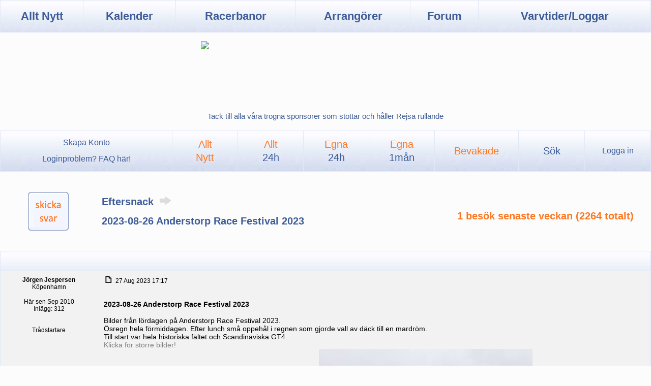

--- FILE ---
content_type: text/html; charset=iso-8859-1
request_url: https://rejsa.nu/forum/viewtopic.php?p=1744894&sid=9d30e61fbb1d42502a6f19899c616d3e
body_size: 6399
content:
<!DOCTYPE HTML>
<html>
<head>
	<meta http-equiv="content-type" content="text/html; charset=ISO-8859-1">
	<meta http-equiv="cache-control" content="no-cache, no-store, must-revalidate">
	<meta http-equiv="pragma" content="no-cache">
	<meta http-equiv="expires" content="0">

	<meta name="keywords" content="banträffar,trackdays,racing,nürburgring,r-däck,spårval,väghållning,forum,superstage">
	<meta name="description" content="Rejsa.nu - allt om trackdays och hobbyracing">
	<meta name=viewport id=viewport content="width=device-width">

	<script defer data-domain="rejsa.nu" src="https://plaus.rejsa.nu/js/plausible.js"></script>

	

	<title>rejsa.nu :: 2023-08-26   Anderstorp Race Festival 2023</title>

	<link rel="stylesheet" href="./templates/rejsa2/Rejsa.css" type="text/css" />
	<link rel="stylesheet" href="/stylesheet.css" type="text/css">

	<link rel="apple-touch-icon" sizes="180x180" href="/pics_icons/apple-touch-icon.png">
	<link rel="icon" type="image/png" sizes="32x32" href="/pics_icons/favicon-32x32.png">
	<link rel="icon" type="image/png" sizes="16x16" href="/pics_icons/favicon-16x16.png">
	<link rel="shortcut icon" type="image/png" href="/pics_icons/favicon.png">


	<style type="text/css">
	<!--
	TH, TD.th	{ background-image: url(./templates/rejsa2/images/cell1l.jpg) }
	TH.thCornerR	{ background-image: url(./templates/rejsa2/images/cell1r.jpg) }
	TD.rowpic	{ background-image: url(./templates/rejsa2/images/cell2l.jpg) }
	.HEADER, TD.cat,TD.catHead,TD.catHeadDyn,TD.catSides,TD.catLeft,TD.catBottom { background-image: url(./templates/rejsa2/images/cell2l.jpg) }
	TD.catRight 	{ background-image: url(./templates/rejsa2/images/cell2l.jpg) }
	TD.bodyline	{ background-image: url(./templates/rejsa2/images/mainbg.jpg) }

	TD.Navigation { background-image: url(./templates/rejsa2/images/cell2l.jpg) }
	-->
	</style>





	<script language="javascript" type="text/javascript">

	function getCookieValue(a) {
		var b = document.cookie.match('(^|;)\\s*' + a + '\\s*=\\s*([^;]+)');
		return b ? b.pop() : '';
	}

	function setstyle(style) {
		if (getCookieValue("forcestylecookie")>0) {
			style = getCookieValue("forcestylecookie");
		}
		oldcookie=getCookieValue("stylecookie");
		var d = new Date();
		d.setTime(d.getTime() + 356*24*60*60*1000);
		document.cookie = "stylecookie=" + style + ";path=/;expires="+d.toGMTString()+";";
		if (oldcookie!=style) {
			location.reload(true);
		}
	}

	function forcestyle(forcestyle) {
		var d = new Date();
		d.setTime(d.getTime() + 356*24*60*60*1000);
		document.cookie = "forcestylecookie=" + forcestyle + ";path=/;expires="+d.toGMTString()+";";
		location.reload(true);
	}
	</script>

</head>

<body topmargin="0" leftmargin="0" marginheight="0" marginwidth="0">

<a name="top"></a>



<div id="mainmenu">
<TABLE WIDTH=100% CELLSPACING=0 CELLPADDING=0>
<TR>
		<td class="mainnavbutton" onclick="window.location.href='/';">Allt Nytt</td>
		<td class="mainnavbutton" onclick="window.location.href='/bankalender';">Kalender</td>
		<td class="mainnavbutton" onclick="window.location.href='/banor';">Racerbanor</td>
		<td class="mainnavbutton" onclick="window.location.href='/arrangorer';">Arrangörer</td>
		<td class="mainnavbutton" onclick="window.location.href='/forum/index.php';">Forum</td>
		<td class="mainnavbutton" onclick="window.location.href='/minasnabbaste';">Varvtider/Loggar</td>
</TR>
</TABLE>
</div>

<div id="adsblock">
	<br><div style="width:100%;display:flex;flex-wrap:wrap;text-align:center;line-height:0;"><div onclick="window.open('/_.php?261511000126http://klracing.se');" style="width:99%;max-width:980px;min-width:490px;height:120px;display:inline-block;margin:auto;cursor:pointer;"><img src=/ann/b/klracing_1.gif style="width:100%;max-width:980px;min-width:490px;"></div></div><br>
</div>

<div style="text-align:center;padding-top:2px;padding-bottom:20px;font-weight:500;">
	<a href=/sponsorer>Tack till alla våra trogna sponsorer som stöttar och håller Rejsa rullande</a>
</div>

<div id="forummenu">
<TABLE WIDTH=100% CELLSPACING=0 CELLPADDING=0>
<TR>
		<td class="subnavbutton">
			<a class="subnav" href=/registrering.php>Skapa Konto</a>
			<br>
			<a class="subnav" href=/loginfaq>&nbsp;Loginproblem? FAQ här!&nbsp;</a>
		</td>
		<td class="subnavbutton" style="color: #ff761e" onclick="window.location.href='search.php?search_id=newposts&amp;sid=4ac79dc67d4371338b72e447f2db2a34';">Allt<br>Nytt</td>
		<td class="subnavbutton" style="color: #ff761e" onclick="window.location.href='/forum/search.php?search_id=newposts&search_time=25';">Allt<br><span style="color:#3D5C98;">24h</span></td>
		<td class="subnavbutton" style="color: #ff761e" onclick="window.location.href='/forum/search.php?search_id=newposts&search_time=25&only_mine=1';">Egna<br><span style="color:#3D5C98;">24h</span></td>
		<td class="subnavbutton" style="color: #ff761e" onclick="window.location.href='/forum/search.php?search_id=newposts&search_time=750&only_mine=1';">Egna<br><span style="color:#3D5C98;">1mån</span></td>
		<td class="subnavbutton" style="color: #ff761e" onclick="window.location.href='/forum/watched_topics.php';">Bevakade</td>
		<td class="subnavbutton" onclick="window.location.href='/search.php';">Sök</td>
		<td class="subnavbutton">
			<a class="subnav" href=login.php?sid=4ac79dc67d4371338b72e447f2db2a34>Logga in</a>
		</td>
</TR>
</TABLE>
</div>


<script>
async function addtack(arg) {
  const url = "/forum/_tack.php?tack=" + arg;
  try {
    const response = await fetch(url);
    if (!response.ok) {
      throw new Error(`Response status: $`);
    }

    const resp = await response;
    //console.log(resp);
  } catch (error) {
    console.error(error.message);
  }
  location.reload();
}</script>

<link rel="canonical" href="https://rejsa.nu/viewtopic.php?t=126044&start=0">

<table width="100%" cellspacing="0" cellpadding="10" border="0" align="center">
	<tr>
		<td class="buttonwrite"><a href="posting.php?mode=reply&amp;t=126044&amp;sid=4ac79dc67d4371338b72e447f2db2a34"><img src="templates/rejsa2/images/lang_swedish/reply.gif" border="0"></a></td>
		<td align="left" valign="middle">
			<a class="mainsubtitle" href="viewforum.php?f=23&amp;sid=4ac79dc67d4371338b72e447f2db2a34">Eftersnack
			<img src=/pics/rightarrow.gif></a>
			<div class="mainrowdistance"></div>
			<a class="maintitle" href="viewtopic.php?t=126044&amp;start=0&amp;postdays=0&amp;postorder=asc&amp;highlight=&amp;sid=4ac79dc67d4371338b72e447f2db2a34">2023-08-26   Anderstorp Race Festival 2023</a>
		</td>
		<td align="right" valign="middle" class="rightpagination">
			<span class="nav"></span>
			<div class="mainrowdistance"></div>
			<span class="maintitle" style="color: #ff761e;">1&nbsp;besök&nbsp;senaste&nbsp;veckan (2264&nbsp;totalt)</span>
		</td>
	</tr>
</table>

<table width="100%" cellspacing="0" cellpadding="0" border="0" class="forumline">

	

	<tr>
		<td class="catHead"></td>
	</tr>

	<tr>
		<td>
			<div class="fullpost">
				<div class="postleft name">
					<a name="1744880"></a>
					<b>Jörgen Jespersen</b><br>
					Köpenhamn<br>
					<div style="padding: 10px 0px 5px 0px;"></div>
					Här sen Sep 2010<br>
					Inlägg: 312<br>
					<br>
					
					<br>
					Tr&aring;dstartare<br>
				</div>

				<div class="postright">
					<div class="postbody">
						<div class="postdate">
							<div style="align: left;">
								<a href="viewtopic.php?p=1744880&amp;sid=4ac79dc67d4371338b72e447f2db2a34#1744880"><img src="templates/rejsa2/images/icon_minipost.gif" width="20" height="13" border="0" align="bottom"></a>
								27 Aug 2023 17:17
							</div>
							<div style="align: right;">
								
							</div>
						</div>
						<div class=limit>
							<b>2023-08-26   Anderstorp Race Festival 2023                  <br><br></b>
							Bilder från lördagen på Anderstorp Race Festival 2023.
<br />
Ösregn hela förmiddagen. Efter lunch små oppehål i regnen som gjorde vall av däck till en mardröm.
<br />
Till start var hela historiska fältet och Scandinaviska GT4.
<br />
<span style="color: gray">Klicka för större bilder!</span>
<br />
 <a href="https://rejsa.nu/im/user/20453/2023-08-27-18-14-32_20230826_094452.jpg" target="_blank" class="postlink"><img class=forumimages src=https://rejsa.nu/im/user/20453/thmb_2023-08-27-18-14-32_20230826_094452.jpg /></a>  <a href="https://rejsa.nu/im/user/20453/2023-08-27-18-14-32_20230826_094919.jpg" target="_blank" class="postlink"><img class=forumimages src=https://rejsa.nu/im/user/20453/thmb_2023-08-27-18-14-32_20230826_094919.jpg /></a>  <a href="https://rejsa.nu/im/user/20453/2023-08-27-18-14-32_20230826_094952.jpg" target="_blank" class="postlink"><img class=forumimages src=https://rejsa.nu/im/user/20453/thmb_2023-08-27-18-14-32_20230826_094952.jpg /></a>  <a href="https://rejsa.nu/im/user/20453/2023-08-27-18-14-32_20230826_095502.jpg" target="_blank" class="postlink"><img class=forumimages src=https://rejsa.nu/im/user/20453/thmb_2023-08-27-18-14-32_20230826_095502.jpg /></a>  <a href="https://rejsa.nu/im/user/20453/2023-08-27-18-14-32_20230826_095801.jpg" target="_blank" class="postlink"><img class=forumimages src=https://rejsa.nu/im/user/20453/thmb_2023-08-27-18-14-32_20230826_095801.jpg /></a>  <a href="https://rejsa.nu/im/user/20453/2023-08-27-18-14-32_20230826_095844.jpg" target="_blank" class="postlink"><img class=forumimages src=https://rejsa.nu/im/user/20453/thmb_2023-08-27-18-14-32_20230826_095844.jpg /></a>  <a href="https://rejsa.nu/im/user/20453/2023-08-27-18-14-32_20230826_095922.jpg" target="_blank" class="postlink"><img class=forumimages src=https://rejsa.nu/im/user/20453/thmb_2023-08-27-18-14-32_20230826_095922.jpg /></a>  <a href="https://rejsa.nu/im/user/20453/2023-08-27-18-14-32_20230826_100107.jpg" target="_blank" class="postlink"><img class=forumimages src=https://rejsa.nu/im/user/20453/thmb_2023-08-27-18-14-32_20230826_100107.jpg /></a> <span style="color: gray">Klicka för större bilder!</span>
<br />
 <a href="https://rejsa.nu/im/user/20453/2023-08-27-18-16-51_20230826_100134.jpg" target="_blank" class="postlink"><img class=forumimages src=https://rejsa.nu/im/user/20453/thmb_2023-08-27-18-16-51_20230826_100134.jpg /></a>  <a href="https://rejsa.nu/im/user/20453/2023-08-27-18-16-51_20230826_100419.jpg" target="_blank" class="postlink"><img class=forumimages src=https://rejsa.nu/im/user/20453/thmb_2023-08-27-18-16-51_20230826_100419.jpg /></a>  <a href="https://rejsa.nu/im/user/20453/2023-08-27-18-16-51_20230826_100524.jpg" target="_blank" class="postlink"><img class=forumimages src=https://rejsa.nu/im/user/20453/thmb_2023-08-27-18-16-51_20230826_100524.jpg /></a>  <a href="https://rejsa.nu/im/user/20453/2023-08-27-18-16-51_20230826_100627.jpg" target="_blank" class="postlink"><img class=forumimages src=https://rejsa.nu/im/user/20453/thmb_2023-08-27-18-16-51_20230826_100627.jpg /></a>  <a href="https://rejsa.nu/im/user/20453/2023-08-27-18-16-51_20230826_101248.jpg" target="_blank" class="postlink"><img class=forumimages src=https://rejsa.nu/im/user/20453/thmb_2023-08-27-18-16-51_20230826_101248.jpg /></a>  <a href="https://rejsa.nu/im/user/20453/2023-08-27-18-16-51_20230826_101735.jpg" target="_blank" class="postlink"><img class=forumimages src=https://rejsa.nu/im/user/20453/thmb_2023-08-27-18-16-51_20230826_101735.jpg /></a>  <a href="https://rejsa.nu/im/user/20453/2023-08-27-18-16-51_20230826_101948.jpg" target="_blank" class="postlink"><img class=forumimages src=https://rejsa.nu/im/user/20453/thmb_2023-08-27-18-16-51_20230826_101948.jpg /></a>  <a href="https://rejsa.nu/im/user/20453/2023-08-27-18-16-51_20230826_102143.jpg" target="_blank" class="postlink"><img class=forumimages src=https://rejsa.nu/im/user/20453/thmb_2023-08-27-18-16-51_20230826_102143.jpg /></a>
						</div>
					</div>
					<div class="postsignature">
						<div>
							<br />_________________<br />Jörgen Jespersen
						</div>
					</div>
				</div>

				<div class="postbuttons">
					<div style="align: left;">
						<a href=/forum/profile.php?mode=viewprofile&u=20453><img src=./templates/rejsa2/images/lang_swedish/icon_profile2023.gif></a>
						<!--
						<a href="privmsg.php?mode=post&amp;u=20453&amp;sid=4ac79dc67d4371338b72e447f2db2a34"><img src="templates/rejsa2/images/lang_swedish/icon_pm.gif" alt="Skicka personligt meddelande" title="Skicka personligt meddelande" border="0" /></a>
						
						<a href=/forum/loggdbtop.php?UserID=20453><img src=./templates/rejsa2/images/lang_swedish/icon_varvtider.gif></a>
						<a href=/minabilar.php?user=20453><img src=./templates/rejsa2/images/lang_swedish/icon_aim.gif></a>
						
						<a href="profile.php?mode=viewprofile&amp;u=20453&amp;sid=4ac79dc67d4371338b72e447f2db2a34"><img src="templates/rejsa2/images/lang_swedish/icon_profile.gif" alt="Visa användarens profil" title="Visa användarens profil" border="0" /></a>-->
					</div>
					<div style="align: right;">
						
						
						<a href="posting.php?mode=reply&amp;t=126044&amp;sid=4ac79dc67d4371338b72e447f2db2a34"><img src="/forum/templates/Mobile/images/lang_swedish/svara.gif" border="0"></a>
						<a href="posting.php?mode=quote&amp;p=1744880&amp;sid=4ac79dc67d4371338b72e447f2db2a34"><img src="templates/rejsa2/images/lang_swedish/icon_quote.gif" alt="Citera" title="Citera" border="0" /></a>
						<span style='cursor: pointer;margin-right:24px' onclick='addtack(1744880);'>
							<img src=./templates/rejsa2/images/lang_swedish/tack.gif>
							
						</span>
					</div>
				</div>

				<div class="postdivider">
				</div>
			</div>
		</td>
	</tr>
	<tr>
		<td>
			<div class="fullpost">
				<div class="postleft name">
					<a name="1744881"></a>
					<b>Jörgen Jespersen</b><br>
					Köpenhamn<br>
					<div style="padding: 10px 0px 5px 0px;"></div>
					Här sen Sep 2010<br>
					Inlägg: 312<br>
					<br>
					
					<br>
					Tr&aring;dstartare<br>
				</div>

				<div class="postright">
					<div class="postbody">
						<div class="postdate">
							<div style="align: left;">
								<a href="viewtopic.php?p=1744881&amp;sid=4ac79dc67d4371338b72e447f2db2a34#1744881"><img src="templates/rejsa2/images/icon_minipost.gif" width="20" height="13" border="0" align="bottom"></a>
								27 Aug 2023 17:22
							</div>
							<div style="align: right;">
								
							</div>
						</div>
						<div class=limit>
							<b></b>
							<img class=smilies src="images/smiles/racesmile.gif" alt="" border="0" />  <img class=smilies src="images/smiles/racesmile.gif" alt="" border="0" />  <img class=smilies src="images/smiles/racesmile.gif" alt="" border="0" /> 
<br />
<span style="color: gray">Klicka för större bilder!</span>
<br />
 <a href="https://rejsa.nu/im/user/20453/2023-08-27-18-19-14_20230826_102413.jpg" target="_blank" class="postlink"><img class=forumimages src=https://rejsa.nu/im/user/20453/thmb_2023-08-27-18-19-14_20230826_102413.jpg /></a>  <a href="https://rejsa.nu/im/user/20453/2023-08-27-18-19-14_20230826_102907.jpg" target="_blank" class="postlink"><img class=forumimages src=https://rejsa.nu/im/user/20453/thmb_2023-08-27-18-19-14_20230826_102907.jpg /></a>  <a href="https://rejsa.nu/im/user/20453/2023-08-27-18-19-14_20230826_103436.jpg" target="_blank" class="postlink"><img class=forumimages src=https://rejsa.nu/im/user/20453/thmb_2023-08-27-18-19-14_20230826_103436.jpg /></a>  <a href="https://rejsa.nu/im/user/20453/2023-08-27-18-19-14_20230826_103449.jpg" target="_blank" class="postlink"><img class=forumimages src=https://rejsa.nu/im/user/20453/thmb_2023-08-27-18-19-14_20230826_103449.jpg /></a>  <a href="https://rejsa.nu/im/user/20453/2023-08-27-18-19-14_20230826_103513.jpg" target="_blank" class="postlink"><img class=forumimages src=https://rejsa.nu/im/user/20453/thmb_2023-08-27-18-19-14_20230826_103513.jpg /></a>  <a href="https://rejsa.nu/im/user/20453/2023-08-27-18-19-14_20230826_103734.jpg" target="_blank" class="postlink"><img class=forumimages src=https://rejsa.nu/im/user/20453/thmb_2023-08-27-18-19-14_20230826_103734.jpg /></a>  <a href="https://rejsa.nu/im/user/20453/2023-08-27-18-19-14_20230826_103836.jpg" target="_blank" class="postlink"><img class=forumimages src=https://rejsa.nu/im/user/20453/thmb_2023-08-27-18-19-14_20230826_103836.jpg /></a>  <a href="https://rejsa.nu/im/user/20453/2023-08-27-18-19-14_20230826_103859.jpg" target="_blank" class="postlink"><img class=forumimages src=https://rejsa.nu/im/user/20453/thmb_2023-08-27-18-19-14_20230826_103859.jpg /></a> <span style="color: gray">Klicka för större bilder!</span>
<br />
 <a href="https://rejsa.nu/im/user/20453/2023-08-27-18-21-22_20230826_103952.jpg" target="_blank" class="postlink"><img class=forumimages src=https://rejsa.nu/im/user/20453/thmb_2023-08-27-18-21-22_20230826_103952.jpg /></a>  <a href="https://rejsa.nu/im/user/20453/2023-08-27-18-21-22_20230826_104048.jpg" target="_blank" class="postlink"><img class=forumimages src=https://rejsa.nu/im/user/20453/thmb_2023-08-27-18-21-22_20230826_104048.jpg /></a>  <a href="https://rejsa.nu/im/user/20453/2023-08-27-18-21-22_20230826_104624.jpg" target="_blank" class="postlink"><img class=forumimages src=https://rejsa.nu/im/user/20453/thmb_2023-08-27-18-21-22_20230826_104624.jpg /></a>  <a href="https://rejsa.nu/im/user/20453/2023-08-27-18-21-22_20230826_104655.jpg" target="_blank" class="postlink"><img class=forumimages src=https://rejsa.nu/im/user/20453/thmb_2023-08-27-18-21-22_20230826_104655.jpg /></a>  <a href="https://rejsa.nu/im/user/20453/2023-08-27-18-21-22_20230826_105107.jpg" target="_blank" class="postlink"><img class=forumimages src=https://rejsa.nu/im/user/20453/thmb_2023-08-27-18-21-22_20230826_105107.jpg /></a>  <a href="https://rejsa.nu/im/user/20453/2023-08-27-18-21-22_20230826_105116.jpg" target="_blank" class="postlink"><img class=forumimages src=https://rejsa.nu/im/user/20453/thmb_2023-08-27-18-21-22_20230826_105116.jpg /></a>  <a href="https://rejsa.nu/im/user/20453/2023-08-27-18-21-22_20230826_105156.jpg" target="_blank" class="postlink"><img class=forumimages src=https://rejsa.nu/im/user/20453/thmb_2023-08-27-18-21-22_20230826_105156.jpg /></a>  <a href="https://rejsa.nu/im/user/20453/2023-08-27-18-21-22_20230826_105347.jpg" target="_blank" class="postlink"><img class=forumimages src=https://rejsa.nu/im/user/20453/thmb_2023-08-27-18-21-22_20230826_105347.jpg /></a>
						</div>
					</div>
					<div class="postsignature">
						<div>
							<br />_________________<br />Jörgen Jespersen
						</div>
					</div>
				</div>

				<div class="postbuttons">
					<div style="align: left;">
						<a href=/forum/profile.php?mode=viewprofile&u=20453><img src=./templates/rejsa2/images/lang_swedish/icon_profile2023.gif></a>
						<!--
						<a href="privmsg.php?mode=post&amp;u=20453&amp;sid=4ac79dc67d4371338b72e447f2db2a34"><img src="templates/rejsa2/images/lang_swedish/icon_pm.gif" alt="Skicka personligt meddelande" title="Skicka personligt meddelande" border="0" /></a>
						
						<a href=/forum/loggdbtop.php?UserID=20453><img src=./templates/rejsa2/images/lang_swedish/icon_varvtider.gif></a>
						<a href=/minabilar.php?user=20453><img src=./templates/rejsa2/images/lang_swedish/icon_aim.gif></a>
						
						<a href="profile.php?mode=viewprofile&amp;u=20453&amp;sid=4ac79dc67d4371338b72e447f2db2a34"><img src="templates/rejsa2/images/lang_swedish/icon_profile.gif" alt="Visa användarens profil" title="Visa användarens profil" border="0" /></a>-->
					</div>
					<div style="align: right;">
						
						
						<a href="posting.php?mode=reply&amp;t=126044&amp;sid=4ac79dc67d4371338b72e447f2db2a34"><img src="/forum/templates/Mobile/images/lang_swedish/svara.gif" border="0"></a>
						<a href="posting.php?mode=quote&amp;p=1744881&amp;sid=4ac79dc67d4371338b72e447f2db2a34"><img src="templates/rejsa2/images/lang_swedish/icon_quote.gif" alt="Citera" title="Citera" border="0" /></a>
						<span style='cursor: pointer;margin-right:24px' onclick='addtack(1744881);'>
							<img src=./templates/rejsa2/images/lang_swedish/tack.gif>
							
						</span>
					</div>
				</div>

				<div class="postdivider">
				</div>
			</div>
		</td>
	</tr>
	<tr>
		<td>
			<div class="fullpost">
				<div class="postleft name">
					<a name="1744882"></a>
					<b>Jörgen Jespersen</b><br>
					Köpenhamn<br>
					<div style="padding: 10px 0px 5px 0px;"></div>
					Här sen Sep 2010<br>
					Inlägg: 312<br>
					<br>
					
					<br>
					Tr&aring;dstartare<br>
				</div>

				<div class="postright">
					<div class="postbody">
						<div class="postdate">
							<div style="align: left;">
								<a href="viewtopic.php?p=1744882&amp;sid=4ac79dc67d4371338b72e447f2db2a34#1744882"><img src="templates/rejsa2/images/icon_minipost.gif" width="20" height="13" border="0" align="bottom"></a>
								27 Aug 2023 17:25
							</div>
							<div style="align: right;">
								
							</div>
						</div>
						<div class=limit>
							<b></b>
							<img class=smilies src="images/smiles/racesmile.gif" alt="" border="0" />  <img class=smilies src="images/smiles/racesmile.gif" alt="" border="0" />  <img class=smilies src="images/smiles/racesmile.gif" alt="" border="0" /> 
<br />
<span style="color: gray">Klicka för större bilder!</span>
<br />
 <a href="https://rejsa.nu/im/user/20453/2023-08-27-18-23-50_20230826_105715.jpg" target="_blank" class="postlink"><img class=forumimages src=https://rejsa.nu/im/user/20453/thmb_2023-08-27-18-23-50_20230826_105715.jpg /></a>  <a href="https://rejsa.nu/im/user/20453/2023-08-27-18-23-50_20230826_110259.jpg" target="_blank" class="postlink"><img class=forumimages src=https://rejsa.nu/im/user/20453/thmb_2023-08-27-18-23-50_20230826_110259.jpg /></a>  <a href="https://rejsa.nu/im/user/20453/2023-08-27-18-23-50_20230826_110521.jpg" target="_blank" class="postlink"><img class=forumimages src=https://rejsa.nu/im/user/20453/thmb_2023-08-27-18-23-50_20230826_110521.jpg /></a>  <a href="https://rejsa.nu/im/user/20453/2023-08-27-18-23-50_20230826_110558.jpg" target="_blank" class="postlink"><img class=forumimages src=https://rejsa.nu/im/user/20453/thmb_2023-08-27-18-23-50_20230826_110558.jpg /></a>  <a href="https://rejsa.nu/im/user/20453/2023-08-27-18-23-50_20230826_110801.jpg" target="_blank" class="postlink"><img class=forumimages src=https://rejsa.nu/im/user/20453/thmb_2023-08-27-18-23-50_20230826_110801.jpg /></a>  <a href="https://rejsa.nu/im/user/20453/2023-08-27-18-23-50_20230826_111116.jpg" target="_blank" class="postlink"><img class=forumimages src=https://rejsa.nu/im/user/20453/thmb_2023-08-27-18-23-50_20230826_111116.jpg /></a>  <a href="https://rejsa.nu/im/user/20453/2023-08-27-18-23-50_20230826_111809.jpg" target="_blank" class="postlink"><img class=forumimages src=https://rejsa.nu/im/user/20453/thmb_2023-08-27-18-23-50_20230826_111809.jpg /></a>  <a href="https://rejsa.nu/im/user/20453/2023-08-27-18-23-50_20230826_112025.jpg" target="_blank" class="postlink"><img class=forumimages src=https://rejsa.nu/im/user/20453/thmb_2023-08-27-18-23-50_20230826_112025.jpg /></a> <span style="color: gray">Klicka för större bilder!</span>
<br />
 <a href="https://rejsa.nu/im/user/20453/2023-08-27-18-25-08_20230826_112112.jpg" target="_blank" class="postlink"><img class=forumimages src=https://rejsa.nu/im/user/20453/thmb_2023-08-27-18-25-08_20230826_112112.jpg /></a>  <a href="https://rejsa.nu/im/user/20453/2023-08-27-18-25-08_20230826_112307.jpg" target="_blank" class="postlink"><img class=forumimages src=https://rejsa.nu/im/user/20453/thmb_2023-08-27-18-25-08_20230826_112307.jpg /></a>  <a href="https://rejsa.nu/im/user/20453/2023-08-27-18-25-08_20230826_112400.jpg" target="_blank" class="postlink"><img class=forumimages src=https://rejsa.nu/im/user/20453/thmb_2023-08-27-18-25-08_20230826_112400.jpg /></a>  <a href="https://rejsa.nu/im/user/20453/2023-08-27-18-25-08_20230826_112431.jpg" target="_blank" class="postlink"><img class=forumimages src=https://rejsa.nu/im/user/20453/thmb_2023-08-27-18-25-08_20230826_112431.jpg /></a>  <a href="https://rejsa.nu/im/user/20453/2023-08-27-18-25-08_20230826_112507.jpg" target="_blank" class="postlink"><img class=forumimages src=https://rejsa.nu/im/user/20453/thmb_2023-08-27-18-25-08_20230826_112507.jpg /></a>  <a href="https://rejsa.nu/im/user/20453/2023-08-27-18-25-08_20230826_112632.jpg" target="_blank" class="postlink"><img class=forumimages src=https://rejsa.nu/im/user/20453/thmb_2023-08-27-18-25-08_20230826_112632.jpg /></a>  <a href="https://rejsa.nu/im/user/20453/2023-08-27-18-25-08_20230826_112638.jpg" target="_blank" class="postlink"><img class=forumimages src=https://rejsa.nu/im/user/20453/thmb_2023-08-27-18-25-08_20230826_112638.jpg /></a>  <a href="https://rejsa.nu/im/user/20453/2023-08-27-18-25-08_20230826_112735.jpg" target="_blank" class="postlink"><img class=forumimages src=https://rejsa.nu/im/user/20453/thmb_2023-08-27-18-25-08_20230826_112735.jpg /></a>
						</div>
					</div>
					<div class="postsignature">
						<div>
							<br />_________________<br />Jörgen Jespersen
						</div>
					</div>
				</div>

				<div class="postbuttons">
					<div style="align: left;">
						<a href=/forum/profile.php?mode=viewprofile&u=20453><img src=./templates/rejsa2/images/lang_swedish/icon_profile2023.gif></a>
						<!--
						<a href="privmsg.php?mode=post&amp;u=20453&amp;sid=4ac79dc67d4371338b72e447f2db2a34"><img src="templates/rejsa2/images/lang_swedish/icon_pm.gif" alt="Skicka personligt meddelande" title="Skicka personligt meddelande" border="0" /></a>
						
						<a href=/forum/loggdbtop.php?UserID=20453><img src=./templates/rejsa2/images/lang_swedish/icon_varvtider.gif></a>
						<a href=/minabilar.php?user=20453><img src=./templates/rejsa2/images/lang_swedish/icon_aim.gif></a>
						
						<a href="profile.php?mode=viewprofile&amp;u=20453&amp;sid=4ac79dc67d4371338b72e447f2db2a34"><img src="templates/rejsa2/images/lang_swedish/icon_profile.gif" alt="Visa användarens profil" title="Visa användarens profil" border="0" /></a>-->
					</div>
					<div style="align: right;">
						
						
						<a href="posting.php?mode=reply&amp;t=126044&amp;sid=4ac79dc67d4371338b72e447f2db2a34"><img src="/forum/templates/Mobile/images/lang_swedish/svara.gif" border="0"></a>
						<a href="posting.php?mode=quote&amp;p=1744882&amp;sid=4ac79dc67d4371338b72e447f2db2a34"><img src="templates/rejsa2/images/lang_swedish/icon_quote.gif" alt="Citera" title="Citera" border="0" /></a>
						<span style='cursor: pointer;margin-right:24px' onclick='addtack(1744882);'>
							<img src=./templates/rejsa2/images/lang_swedish/tack.gif>
							
						</span>
					</div>
				</div>

				<div class="postdivider">
				</div>
			</div>
		</td>
	</tr>
	<tr>
		<td>
			<div class="fullpost">
				<div class="postleft name">
					<a name="1744883"></a>
					<b>Jörgen Jespersen</b><br>
					Köpenhamn<br>
					<div style="padding: 10px 0px 5px 0px;"></div>
					Här sen Sep 2010<br>
					Inlägg: 312<br>
					<br>
					
					<br>
					Tr&aring;dstartare<br>
				</div>

				<div class="postright">
					<div class="postbody">
						<div class="postdate">
							<div style="align: left;">
								<a href="viewtopic.php?p=1744883&amp;sid=4ac79dc67d4371338b72e447f2db2a34#1744883"><img src="templates/rejsa2/images/icon_minipost.gif" width="20" height="13" border="0" align="bottom"></a>
								27 Aug 2023 17:29
							</div>
							<div style="align: right;">
								
							</div>
						</div>
						<div class=limit>
							<b></b>
							<img class=smilies src="images/smiles/racesmile.gif" alt="" border="0" />  <img class=smilies src="images/smiles/racesmile.gif" alt="" border="0" />  <img class=smilies src="images/smiles/racesmile.gif" alt="" border="0" /> 
<br />
<span style="color: gray">Klicka för större bilder!</span>
<br />
 <a href="https://rejsa.nu/im/user/20453/2023-08-27-18-26-51_20230826_122029.jpg" target="_blank" class="postlink"><img class=forumimages src=https://rejsa.nu/im/user/20453/thmb_2023-08-27-18-26-51_20230826_122029.jpg /></a>  <a href="https://rejsa.nu/im/user/20453/2023-08-27-18-26-51_20230826_122045.jpg" target="_blank" class="postlink"><img class=forumimages src=https://rejsa.nu/im/user/20453/thmb_2023-08-27-18-26-51_20230826_122045.jpg /></a>  <a href="https://rejsa.nu/im/user/20453/2023-08-27-18-26-51_20230826_123444.jpg" target="_blank" class="postlink"><img class=forumimages src=https://rejsa.nu/im/user/20453/thmb_2023-08-27-18-26-51_20230826_123444.jpg /></a>  <a href="https://rejsa.nu/im/user/20453/2023-08-27-18-26-51_20230826_123908.jpg" target="_blank" class="postlink"><img class=forumimages src=https://rejsa.nu/im/user/20453/thmb_2023-08-27-18-26-51_20230826_123908.jpg /></a>  <a href="https://rejsa.nu/im/user/20453/2023-08-27-18-26-51_20230826_124550.jpg" target="_blank" class="postlink"><img class=forumimages src=https://rejsa.nu/im/user/20453/thmb_2023-08-27-18-26-51_20230826_124550.jpg /></a>  <a href="https://rejsa.nu/im/user/20453/2023-08-27-18-26-51_20230826_124738.jpg" target="_blank" class="postlink"><img class=forumimages src=https://rejsa.nu/im/user/20453/thmb_2023-08-27-18-26-51_20230826_124738.jpg /></a>  <a href="https://rejsa.nu/im/user/20453/2023-08-27-18-26-51_20230826_125842.jpg" target="_blank" class="postlink"><img class=forumimages src=https://rejsa.nu/im/user/20453/thmb_2023-08-27-18-26-51_20230826_125842.jpg /></a>  <a href="https://rejsa.nu/im/user/20453/2023-08-27-18-26-51_20230826_133755.jpg" target="_blank" class="postlink"><img class=forumimages src=https://rejsa.nu/im/user/20453/thmb_2023-08-27-18-26-51_20230826_133755.jpg /></a> <span style="color: gray">Klicka för större bilder!</span>
<br />
 <a href="https://rejsa.nu/im/user/20453/2023-08-27-18-28-17_20230826_134330.jpg" target="_blank" class="postlink"><img class=forumimages src=https://rejsa.nu/im/user/20453/thmb_2023-08-27-18-28-17_20230826_134330.jpg /></a>  <a href="https://rejsa.nu/im/user/20453/2023-08-27-18-28-17_20230826_134818.jpg" target="_blank" class="postlink"><img class=forumimages src=https://rejsa.nu/im/user/20453/thmb_2023-08-27-18-28-17_20230826_134818.jpg /></a>  <a href="https://rejsa.nu/im/user/20453/2023-08-27-18-28-17_20230826_134904.jpg" target="_blank" class="postlink"><img class=forumimages src=https://rejsa.nu/im/user/20453/thmb_2023-08-27-18-28-17_20230826_134904.jpg /></a>  <a href="https://rejsa.nu/im/user/20453/2023-08-27-18-28-17_20230826_134945.jpg" target="_blank" class="postlink"><img class=forumimages src=https://rejsa.nu/im/user/20453/thmb_2023-08-27-18-28-17_20230826_134945.jpg /></a>  <a href="https://rejsa.nu/im/user/20453/2023-08-27-18-28-17_20230826_135144.jpg" target="_blank" class="postlink"><img class=forumimages src=https://rejsa.nu/im/user/20453/thmb_2023-08-27-18-28-17_20230826_135144.jpg /></a>  <a href="https://rejsa.nu/im/user/20453/2023-08-27-18-28-17_20230826_140028.jpg" target="_blank" class="postlink"><img class=forumimages src=https://rejsa.nu/im/user/20453/thmb_2023-08-27-18-28-17_20230826_140028.jpg /></a>  <a href="https://rejsa.nu/im/user/20453/2023-08-27-18-28-17_20230826_140426.jpg" target="_blank" class="postlink"><img class=forumimages src=https://rejsa.nu/im/user/20453/thmb_2023-08-27-18-28-17_20230826_140426.jpg /></a>  <a href="https://rejsa.nu/im/user/20453/2023-08-27-18-28-17_20230826_140948.jpg" target="_blank" class="postlink"><img class=forumimages src=https://rejsa.nu/im/user/20453/thmb_2023-08-27-18-28-17_20230826_140948.jpg /></a>
						</div>
					</div>
					<div class="postsignature">
						<div>
							<br />_________________<br />Jörgen Jespersen
						</div>
					</div>
				</div>

				<div class="postbuttons">
					<div style="align: left;">
						<a href=/forum/profile.php?mode=viewprofile&u=20453><img src=./templates/rejsa2/images/lang_swedish/icon_profile2023.gif></a>
						<!--
						<a href="privmsg.php?mode=post&amp;u=20453&amp;sid=4ac79dc67d4371338b72e447f2db2a34"><img src="templates/rejsa2/images/lang_swedish/icon_pm.gif" alt="Skicka personligt meddelande" title="Skicka personligt meddelande" border="0" /></a>
						
						<a href=/forum/loggdbtop.php?UserID=20453><img src=./templates/rejsa2/images/lang_swedish/icon_varvtider.gif></a>
						<a href=/minabilar.php?user=20453><img src=./templates/rejsa2/images/lang_swedish/icon_aim.gif></a>
						
						<a href="profile.php?mode=viewprofile&amp;u=20453&amp;sid=4ac79dc67d4371338b72e447f2db2a34"><img src="templates/rejsa2/images/lang_swedish/icon_profile.gif" alt="Visa användarens profil" title="Visa användarens profil" border="0" /></a>-->
					</div>
					<div style="align: right;">
						
						
						<a href="posting.php?mode=reply&amp;t=126044&amp;sid=4ac79dc67d4371338b72e447f2db2a34"><img src="/forum/templates/Mobile/images/lang_swedish/svara.gif" border="0"></a>
						<a href="posting.php?mode=quote&amp;p=1744883&amp;sid=4ac79dc67d4371338b72e447f2db2a34"><img src="templates/rejsa2/images/lang_swedish/icon_quote.gif" alt="Citera" title="Citera" border="0" /></a>
						<span style='cursor: pointer;margin-right:24px' onclick='addtack(1744883);'>
							<img src=./templates/rejsa2/images/lang_swedish/tack.gif>
							
						</span>
					</div>
				</div>

				<div class="postdivider">
				</div>
			</div>
		</td>
	</tr>
	<tr>
		<td>
			<div class="fullpost">
				<div class="postleft name">
					<a name="1744884"></a>
					<b>Jörgen Jespersen</b><br>
					Köpenhamn<br>
					<div style="padding: 10px 0px 5px 0px;"></div>
					Här sen Sep 2010<br>
					Inlägg: 312<br>
					<br>
					
					<br>
					Tr&aring;dstartare<br>
				</div>

				<div class="postright">
					<div class="postbody">
						<div class="postdate">
							<div style="align: left;">
								<a href="viewtopic.php?p=1744884&amp;sid=4ac79dc67d4371338b72e447f2db2a34#1744884"><img src="templates/rejsa2/images/icon_minipost.gif" width="20" height="13" border="0" align="bottom"></a>
								27 Aug 2023 17:32
							</div>
							<div style="align: right;">
								
							</div>
						</div>
						<div class=limit>
							<b></b>
							<img class=smilies src="images/smiles/racesmile.gif" alt="" border="0" />  <img class=smilies src="images/smiles/racesmile.gif" alt="" border="0" />  <img class=smilies src="images/smiles/racesmile.gif" alt="" border="0" /> 
<br />
<span style="color: gray">Klicka för större bilder!</span>
<br />
 <a href="https://rejsa.nu/im/user/20453/2023-08-27-18-30-11_20230826_141112.jpg" target="_blank" class="postlink"><img class=forumimages src=https://rejsa.nu/im/user/20453/thmb_2023-08-27-18-30-11_20230826_141112.jpg /></a>  <a href="https://rejsa.nu/im/user/20453/2023-08-27-18-30-11_20230826_141304.jpg" target="_blank" class="postlink"><img class=forumimages src=https://rejsa.nu/im/user/20453/thmb_2023-08-27-18-30-11_20230826_141304.jpg /></a>  <a href="https://rejsa.nu/im/user/20453/2023-08-27-18-30-11_20230826_141821.jpg" target="_blank" class="postlink"><img class=forumimages src=https://rejsa.nu/im/user/20453/thmb_2023-08-27-18-30-11_20230826_141821.jpg /></a>  <a href="https://rejsa.nu/im/user/20453/2023-08-27-18-30-11_20230826_142123.jpg" target="_blank" class="postlink"><img class=forumimages src=https://rejsa.nu/im/user/20453/thmb_2023-08-27-18-30-11_20230826_142123.jpg /></a>  <a href="https://rejsa.nu/im/user/20453/2023-08-27-18-30-11_20230826_142323.jpg" target="_blank" class="postlink"><img class=forumimages src=https://rejsa.nu/im/user/20453/thmb_2023-08-27-18-30-11_20230826_142323.jpg /></a>  <a href="https://rejsa.nu/im/user/20453/2023-08-27-18-30-11_20230826_142421.jpg" target="_blank" class="postlink"><img class=forumimages src=https://rejsa.nu/im/user/20453/thmb_2023-08-27-18-30-11_20230826_142421.jpg /></a>  <a href="https://rejsa.nu/im/user/20453/2023-08-27-18-30-11_20230826_142451.jpg" target="_blank" class="postlink"><img class=forumimages src=https://rejsa.nu/im/user/20453/thmb_2023-08-27-18-30-11_20230826_142451.jpg /></a>  <a href="https://rejsa.nu/im/user/20453/2023-08-27-18-30-11_20230826_142557.jpg" target="_blank" class="postlink"><img class=forumimages src=https://rejsa.nu/im/user/20453/thmb_2023-08-27-18-30-11_20230826_142557.jpg /></a> <span style="color: gray">Klicka för större bilder!</span>
<br />
 <a href="https://rejsa.nu/im/user/20453/2023-08-27-18-31-40_20230826_143059.jpg" target="_blank" class="postlink"><img class=forumimages src=https://rejsa.nu/im/user/20453/thmb_2023-08-27-18-31-40_20230826_143059.jpg /></a>  <a href="https://rejsa.nu/im/user/20453/2023-08-27-18-31-40_20230826_143135.jpg" target="_blank" class="postlink"><img class=forumimages src=https://rejsa.nu/im/user/20453/thmb_2023-08-27-18-31-40_20230826_143135.jpg /></a>  <a href="https://rejsa.nu/im/user/20453/2023-08-27-18-31-40_20230826_143308.jpg" target="_blank" class="postlink"><img class=forumimages src=https://rejsa.nu/im/user/20453/thmb_2023-08-27-18-31-40_20230826_143308.jpg /></a>  <a href="https://rejsa.nu/im/user/20453/2023-08-27-18-31-40_20230826_143358.jpg" target="_blank" class="postlink"><img class=forumimages src=https://rejsa.nu/im/user/20453/thmb_2023-08-27-18-31-40_20230826_143358.jpg /></a>  <a href="https://rejsa.nu/im/user/20453/2023-08-27-18-31-40_20230826_143417.jpg" target="_blank" class="postlink"><img class=forumimages src=https://rejsa.nu/im/user/20453/thmb_2023-08-27-18-31-40_20230826_143417.jpg /></a>  <a href="https://rejsa.nu/im/user/20453/2023-08-27-18-31-40_20230826_143435.jpg" target="_blank" class="postlink"><img class=forumimages src=https://rejsa.nu/im/user/20453/thmb_2023-08-27-18-31-40_20230826_143435.jpg /></a>  <a href="https://rejsa.nu/im/user/20453/2023-08-27-18-31-40_20230826_143501.jpg" target="_blank" class="postlink"><img class=forumimages src=https://rejsa.nu/im/user/20453/thmb_2023-08-27-18-31-40_20230826_143501.jpg /></a>  <a href="https://rejsa.nu/im/user/20453/2023-08-27-18-31-40_20230826_143506.jpg" target="_blank" class="postlink"><img class=forumimages src=https://rejsa.nu/im/user/20453/thmb_2023-08-27-18-31-40_20230826_143506.jpg /></a>
						</div>
					</div>
					<div class="postsignature">
						<div>
							<br />_________________<br />Jörgen Jespersen
						</div>
					</div>
				</div>

				<div class="postbuttons">
					<div style="align: left;">
						<a href=/forum/profile.php?mode=viewprofile&u=20453><img src=./templates/rejsa2/images/lang_swedish/icon_profile2023.gif></a>
						<!--
						<a href="privmsg.php?mode=post&amp;u=20453&amp;sid=4ac79dc67d4371338b72e447f2db2a34"><img src="templates/rejsa2/images/lang_swedish/icon_pm.gif" alt="Skicka personligt meddelande" title="Skicka personligt meddelande" border="0" /></a>
						
						<a href=/forum/loggdbtop.php?UserID=20453><img src=./templates/rejsa2/images/lang_swedish/icon_varvtider.gif></a>
						<a href=/minabilar.php?user=20453><img src=./templates/rejsa2/images/lang_swedish/icon_aim.gif></a>
						
						<a href="profile.php?mode=viewprofile&amp;u=20453&amp;sid=4ac79dc67d4371338b72e447f2db2a34"><img src="templates/rejsa2/images/lang_swedish/icon_profile.gif" alt="Visa användarens profil" title="Visa användarens profil" border="0" /></a>-->
					</div>
					<div style="align: right;">
						
						
						<a href="posting.php?mode=reply&amp;t=126044&amp;sid=4ac79dc67d4371338b72e447f2db2a34"><img src="/forum/templates/Mobile/images/lang_swedish/svara.gif" border="0"></a>
						<a href="posting.php?mode=quote&amp;p=1744884&amp;sid=4ac79dc67d4371338b72e447f2db2a34"><img src="templates/rejsa2/images/lang_swedish/icon_quote.gif" alt="Citera" title="Citera" border="0" /></a>
						<span style='cursor: pointer;margin-right:24px' onclick='addtack(1744884);'>
							<img src=./templates/rejsa2/images/lang_swedish/tack.gif>
							
						</span>
					</div>
				</div>

				<div class="postdivider">
				</div>
			</div>
		</td>
	</tr>
	<tr>
		<td>
			<div class="fullpost">
				<div class="postleft name">
					<a name="1744885"></a>
					<b>Jörgen Jespersen</b><br>
					Köpenhamn<br>
					<div style="padding: 10px 0px 5px 0px;"></div>
					Här sen Sep 2010<br>
					Inlägg: 312<br>
					<br>
					
					<br>
					Tr&aring;dstartare<br>
				</div>

				<div class="postright">
					<div class="postbody">
						<div class="postdate">
							<div style="align: left;">
								<a href="viewtopic.php?p=1744885&amp;sid=4ac79dc67d4371338b72e447f2db2a34#1744885"><img src="templates/rejsa2/images/icon_minipost.gif" width="20" height="13" border="0" align="bottom"></a>
								27 Aug 2023 17:33
							</div>
							<div style="align: right;">
								
							</div>
						</div>
						<div class=limit>
							<b></b>
							<img class=smilies src="images/smiles/racesmile.gif" alt="" border="0" />  <img class=smilies src="images/smiles/racesmile.gif" alt="" border="0" />  <img class=smilies src="images/smiles/racesmile.gif" alt="" border="0" /> 
<br />
<span style="color: gray">Klicka för större bilder!</span>
<br />
 <a href="https://rejsa.nu/im/user/20453/2023-08-27-18-33-24_20230826_143531.jpg" target="_blank" class="postlink"><img class=forumimages src=https://rejsa.nu/im/user/20453/thmb_2023-08-27-18-33-24_20230826_143531.jpg /></a>  <a href="https://rejsa.nu/im/user/20453/2023-08-27-18-33-24_20230826_143540.jpg" target="_blank" class="postlink"><img class=forumimages src=https://rejsa.nu/im/user/20453/thmb_2023-08-27-18-33-24_20230826_143540.jpg /></a>  <a href="https://rejsa.nu/im/user/20453/2023-08-27-18-33-24_20230826_143552.jpg" target="_blank" class="postlink"><img class=forumimages src=https://rejsa.nu/im/user/20453/thmb_2023-08-27-18-33-24_20230826_143552.jpg /></a>  <a href="https://rejsa.nu/im/user/20453/2023-08-27-18-33-24_20230826_143600.jpg" target="_blank" class="postlink"><img class=forumimages src=https://rejsa.nu/im/user/20453/thmb_2023-08-27-18-33-24_20230826_143600.jpg /></a>  <a href="https://rejsa.nu/im/user/20453/2023-08-27-18-33-24_20230826_143612.jpg" target="_blank" class="postlink"><img class=forumimages src=https://rejsa.nu/im/user/20453/thmb_2023-08-27-18-33-24_20230826_143612.jpg /></a>  <a href="https://rejsa.nu/im/user/20453/2023-08-27-18-33-24_20230826_143629.jpg" target="_blank" class="postlink"><img class=forumimages src=https://rejsa.nu/im/user/20453/thmb_2023-08-27-18-33-24_20230826_143629.jpg /></a>  <a href="https://rejsa.nu/im/user/20453/2023-08-27-18-33-24_20230826_143633.jpg" target="_blank" class="postlink"><img class=forumimages src=https://rejsa.nu/im/user/20453/thmb_2023-08-27-18-33-24_20230826_143633.jpg /></a>  <a href="https://rejsa.nu/im/user/20453/2023-08-27-18-33-24_20230826_143824.jpg" target="_blank" class="postlink"><img class=forumimages src=https://rejsa.nu/im/user/20453/thmb_2023-08-27-18-33-24_20230826_143824.jpg /></a>
						</div>
					</div>
					<div class="postsignature">
						<div>
							<br />_________________<br />Jörgen Jespersen
						</div>
					</div>
				</div>

				<div class="postbuttons">
					<div style="align: left;">
						<a href=/forum/profile.php?mode=viewprofile&u=20453><img src=./templates/rejsa2/images/lang_swedish/icon_profile2023.gif></a>
						<!--
						<a href="privmsg.php?mode=post&amp;u=20453&amp;sid=4ac79dc67d4371338b72e447f2db2a34"><img src="templates/rejsa2/images/lang_swedish/icon_pm.gif" alt="Skicka personligt meddelande" title="Skicka personligt meddelande" border="0" /></a>
						
						<a href=/forum/loggdbtop.php?UserID=20453><img src=./templates/rejsa2/images/lang_swedish/icon_varvtider.gif></a>
						<a href=/minabilar.php?user=20453><img src=./templates/rejsa2/images/lang_swedish/icon_aim.gif></a>
						
						<a href="profile.php?mode=viewprofile&amp;u=20453&amp;sid=4ac79dc67d4371338b72e447f2db2a34"><img src="templates/rejsa2/images/lang_swedish/icon_profile.gif" alt="Visa användarens profil" title="Visa användarens profil" border="0" /></a>-->
					</div>
					<div style="align: right;">
						
						
						<a href="posting.php?mode=reply&amp;t=126044&amp;sid=4ac79dc67d4371338b72e447f2db2a34"><img src="/forum/templates/Mobile/images/lang_swedish/svara.gif" border="0"></a>
						<a href="posting.php?mode=quote&amp;p=1744885&amp;sid=4ac79dc67d4371338b72e447f2db2a34"><img src="templates/rejsa2/images/lang_swedish/icon_quote.gif" alt="Citera" title="Citera" border="0" /></a>
						<span style='cursor: pointer;margin-right:24px' onclick='addtack(1744885);'>
							<img src=./templates/rejsa2/images/lang_swedish/tack.gif>
							
						</span>
					</div>
				</div>

				<div class="postdivider">
				</div>
			</div>
		</td>
	</tr>
	<tr>
		<td>
			<div class="fullpost">
				<div class="postleft name">
					<a name="1744886"></a>
					<b>Janne J</b><br>
					Kinna<br>
					<div style="padding: 10px 0px 5px 0px;"><img src="images/avatars/1266563907c9350043.jpg" alt="" border="0" /></div>
					Här sen Jul 2008<br>
					Inlägg: 4611<br>
					<br>
					
					<br>
					<br>
				</div>

				<div class="postright">
					<div class="postbody">
						<div class="postdate">
							<div style="align: left;">
								<a href="viewtopic.php?p=1744886&amp;sid=4ac79dc67d4371338b72e447f2db2a34#1744886"><img src="templates/rejsa2/images/icon_minipost.gif" width="20" height="13" border="0" align="bottom"></a>
								27 Aug 2023 17:52
							</div>
							<div style="align: right;">
								
							</div>
						</div>
						<div class=limit>
							<b></b>
							Fina bilder, tack så mycket  <img class=smilies src="images/smiles/wave.gif" alt="" border="0" />
						</div>
					</div>
					<div class="postsignature">
						<div>
							<br />_________________<br />Janne Josefsson
<br />

<br />
Porsche 911 SC 1982
<br />
Ford Mustang HT 1965
<br />
BMW F11 520D bruksis
<br />
IPteknik Väst AB
<br />
SVKG 55
						</div>
					</div>
				</div>

				<div class="postbuttons">
					<div style="align: left;">
						<a href=/forum/profile.php?mode=viewprofile&u=16796><img src=./templates/rejsa2/images/lang_swedish/icon_profile2023.gif></a>
						<!--
						<a href="privmsg.php?mode=post&amp;u=16796&amp;sid=4ac79dc67d4371338b72e447f2db2a34"><img src="templates/rejsa2/images/lang_swedish/icon_pm.gif" alt="Skicka personligt meddelande" title="Skicka personligt meddelande" border="0" /></a>
						
						<a href=/forum/loggdbtop.php?UserID=16796><img src=./templates/rejsa2/images/lang_swedish/icon_varvtider.gif></a>
						<a href=/minabilar.php?user=16796><img src=./templates/rejsa2/images/lang_swedish/icon_aim.gif></a>
						<a href="http://16b.se" target="_userwww"><img src="templates/rejsa2/images/lang_swedish/icon_www.gif" alt="Besök användarens hemsida" title="Besök användarens hemsida" border="0" /></a>
						<a href="profile.php?mode=viewprofile&amp;u=16796&amp;sid=4ac79dc67d4371338b72e447f2db2a34"><img src="templates/rejsa2/images/lang_swedish/icon_profile.gif" alt="Visa användarens profil" title="Visa användarens profil" border="0" /></a>-->
					</div>
					<div style="align: right;">
						
						
						<a href="posting.php?mode=reply&amp;t=126044&amp;sid=4ac79dc67d4371338b72e447f2db2a34"><img src="/forum/templates/Mobile/images/lang_swedish/svara.gif" border="0"></a>
						<a href="posting.php?mode=quote&amp;p=1744886&amp;sid=4ac79dc67d4371338b72e447f2db2a34"><img src="templates/rejsa2/images/lang_swedish/icon_quote.gif" alt="Citera" title="Citera" border="0" /></a>
						<span style='cursor: pointer;margin-right:24px' onclick='addtack(1744886);'>
							<img src=./templates/rejsa2/images/lang_swedish/tack.gif>
							
						</span>
					</div>
				</div>

				<div class="postdivider">
				</div>
			</div>
		</td>
	</tr>
	<tr>
		<td>
			<div class="fullpost">
				<div class="postleft name">
					<a name="1744887"></a>
					<b>Magnus Thomé</b><br>
					Stockholm<br>
					<div style="padding: 10px 0px 5px 0px;"><img src="images/avatars/10906656f401d3ecc6.jpg" alt="" border="0" /></div>
					Här sen Nov 2002<br>
					Inlägg: 42386<br>
					<br>
					<img src="images/ranks/gears.gif" alt="Forumägare" title="Forumägare" border="0" /><br />
					Forumägare<br>
					<br>
				</div>

				<div class="postright">
					<div class="postbody">
						<div class="postdate">
							<div style="align: left;">
								<a href="viewtopic.php?p=1744887&amp;sid=4ac79dc67d4371338b72e447f2db2a34#1744887"><img src="templates/rejsa2/images/icon_minipost.gif" width="20" height="13" border="0" align="bottom"></a>
								27 Aug 2023 17:56
							</div>
							<div style="align: right;">
								
							</div>
						</div>
						<div class=limit>
							<b></b>
							<img class=smilies src="images/smiles/eek.gif" alt="" border="0" />  <img class=smilies src="images/smiles/heart.gif" alt="" border="0" />
						</div>
					</div>
					<div class="postsignature">
						<div>
							<br />_________________<br /><img class=forumimages src=https://rejsa.nu/rejsa.gif /> Magnus Thomé
						</div>
					</div>
				</div>

				<div class="postbuttons">
					<div style="align: left;">
						<a href=/forum/profile.php?mode=viewprofile&u=3><img src=./templates/rejsa2/images/lang_swedish/icon_profile2023.gif></a>
						<!--
						<a href="privmsg.php?mode=post&amp;u=3&amp;sid=4ac79dc67d4371338b72e447f2db2a34"><img src="templates/rejsa2/images/lang_swedish/icon_pm.gif" alt="Skicka personligt meddelande" title="Skicka personligt meddelande" border="0" /></a>
						<a href="profile.php?mode=email&amp;u=3&amp;sid=4ac79dc67d4371338b72e447f2db2a34"><img src="templates/rejsa2/images/lang_swedish/icon_email.gif" alt="Skicka e-post" title="Skicka e-post" border="0" /></a>
						<a href=/forum/loggdbtop.php?UserID=3><img src=./templates/rejsa2/images/lang_swedish/icon_varvtider.gif></a>
						<a href=/minabilar.php?user=3><img src=./templates/rejsa2/images/lang_swedish/icon_aim.gif></a>
						<a href="http://rejsa.nu" target="_userwww"><img src="templates/rejsa2/images/lang_swedish/icon_www.gif" alt="Besök användarens hemsida" title="Besök användarens hemsida" border="0" /></a>
						<a href="profile.php?mode=viewprofile&amp;u=3&amp;sid=4ac79dc67d4371338b72e447f2db2a34"><img src="templates/rejsa2/images/lang_swedish/icon_profile.gif" alt="Visa användarens profil" title="Visa användarens profil" border="0" /></a>-->
					</div>
					<div style="align: right;">
						
						
						<a href="posting.php?mode=reply&amp;t=126044&amp;sid=4ac79dc67d4371338b72e447f2db2a34"><img src="/forum/templates/Mobile/images/lang_swedish/svara.gif" border="0"></a>
						<a href="posting.php?mode=quote&amp;p=1744887&amp;sid=4ac79dc67d4371338b72e447f2db2a34"><img src="templates/rejsa2/images/lang_swedish/icon_quote.gif" alt="Citera" title="Citera" border="0" /></a>
						<span style='cursor: pointer;margin-right:24px' onclick='addtack(1744887);'>
							<img src=./templates/rejsa2/images/lang_swedish/tack.gif>
							
						</span>
					</div>
				</div>

				<div class="postdivider">
				</div>
			</div>
		</td>
	</tr>
	<tr>
		<td>
			<div class="fullpost">
				<div class="postleft name">
					<a name="1744894"></a>
					<b>Michael Bäck</b><br>
					Sverige<br>
					<div style="padding: 10px 0px 5px 0px;"><img src="images/avatars/28122470a2f5e5d6d6.jpg" alt="" border="0" /></div>
					Här sen Aug 2003<br>
					Inlägg: 8579<br>
					<br>
					
					<br>
					<br>
				</div>

				<div class="postright">
					<div class="postbody">
						<div class="postdate">
							<div style="align: left;">
								<a href="viewtopic.php?p=1744894&amp;sid=4ac79dc67d4371338b72e447f2db2a34#1744894"><img src="templates/rejsa2/images/icon_minipost.gif" width="20" height="13" border="0" align="bottom"></a>
								27 Aug 2023 19:24
							</div>
							<div style="align: right;">
								
							</div>
						</div>
						<div class=limit>
							<b></b>
							<img class=smilies src="images/smiles/racesmile.gif" alt="" border="0" />  <img class=smilies src="images/smiles/racesmile.gif" alt="" border="0" />  <img class=smilies src="images/smiles/racesmile.gif" alt="" border="0" />  <img class=smilies src="images/smiles/thumbsup.gif" alt="thumbs up" border="0" />  <img class=smilies src="images/smiles/thumbsup.gif" alt="thumbs up" border="0" />
						</div>
					</div>
					<div class="postsignature">
						<div>
							<br />_________________<br />Michael Bäck
<br />

<br />
BMW 328is -84 BmwCup #50
<br />

<br />
<img class=forumimages src=https://rejsa.nu/im/user/834/2012-07-04-21-12-09_rejsa_avatar2.jpg />
						</div>
					</div>
				</div>

				<div class="postbuttons">
					<div style="align: left;">
						<a href=/forum/profile.php?mode=viewprofile&u=834><img src=./templates/rejsa2/images/lang_swedish/icon_profile2023.gif></a>
						<!--
						<a href="privmsg.php?mode=post&amp;u=834&amp;sid=4ac79dc67d4371338b72e447f2db2a34"><img src="templates/rejsa2/images/lang_swedish/icon_pm.gif" alt="Skicka personligt meddelande" title="Skicka personligt meddelande" border="0" /></a>
						<a href="profile.php?mode=email&amp;u=834&amp;sid=4ac79dc67d4371338b72e447f2db2a34"><img src="templates/rejsa2/images/lang_swedish/icon_email.gif" alt="Skicka e-post" title="Skicka e-post" border="0" /></a>
						<a href=/forum/loggdbtop.php?UserID=834><img src=./templates/rejsa2/images/lang_swedish/icon_varvtider.gif></a>
						<a href=/minabilar.php?user=834><img src=./templates/rejsa2/images/lang_swedish/icon_aim.gif></a>
						
						<a href="profile.php?mode=viewprofile&amp;u=834&amp;sid=4ac79dc67d4371338b72e447f2db2a34"><img src="templates/rejsa2/images/lang_swedish/icon_profile.gif" alt="Visa användarens profil" title="Visa användarens profil" border="0" /></a>-->
					</div>
					<div style="align: right;">
						
						
						<a href="posting.php?mode=reply&amp;t=126044&amp;sid=4ac79dc67d4371338b72e447f2db2a34"><img src="/forum/templates/Mobile/images/lang_swedish/svara.gif" border="0"></a>
						<a href="posting.php?mode=quote&amp;p=1744894&amp;sid=4ac79dc67d4371338b72e447f2db2a34"><img src="templates/rejsa2/images/lang_swedish/icon_quote.gif" alt="Citera" title="Citera" border="0" /></a>
						<span style='cursor: pointer;margin-right:24px' onclick='addtack(1744894);'>
							<img src=./templates/rejsa2/images/lang_swedish/tack.gif>
							
						</span>
					</div>
				</div>

				<div class="postdivider">
				</div>
			</div>
		</td>
	</tr>

	<tr>
		<td class="catBottom" align="center"><span class="gensmall"></span></td>
	</tr>
</table>

<table width="100%" cellspacing="0" cellpadding="10" border="0" align="center">
	<tr>
		<td class="buttonwrite"><a href="posting.php?mode=reply&amp;t=126044&amp;sid=4ac79dc67d4371338b72e447f2db2a34"><img src="templates/rejsa2/images/lang_swedish/reply.gif" border="0"></a></td>
		<td align="left" valign="middle">
			<a class="mainsubtitle" href="viewforum.php?f=23&amp;sid=4ac79dc67d4371338b72e447f2db2a34">Eftersnack
			<img src=/pics/rightarrow.gif></a>
			<div class="mainrowdistance"></div>
			<a class="maintitle" href="viewtopic.php?t=126044&amp;start=0&amp;postdays=0&amp;postorder=asc&amp;highlight=&amp;sid=4ac79dc67d4371338b72e447f2db2a34">2023-08-26   Anderstorp Race Festival 2023</a>
		</td>
		<td align="right" valign="middle" class="rightpagination">
			<span class="nav"></span>
			<div class="mainrowdistance"></div>
			<span class="maintitle" style="color: #ff761e;">1&nbsp;besök&nbsp;senaste&nbsp;veckan (2264&nbsp;totalt)</span>
		</td>
	</tr>
</table>





<div style="text-align:center;padding-top:2px;padding-bottom:10px;font-weight:500;">
	<a href=/sponsorer>Tack till alla våra trogna sponsorer som stöttar och håller Rejsa rullande</a>
</div>


<div id="adsblockfoot">
	<br><div style="width:100%;display:flex;flex-wrap:wrap;text-align:center;line-height:0;"><div onclick="window.open('/_.php?261511000126http://www.verktygsboden.se');" style="width:49%;max-width:468px;min-width:234px;height:120px;display:inline-block;margin:auto;cursor:pointer;"><img src=/ann/b/verktygsboden.gif style="width:100%;max-width:468px;min-width:234px;"></div><div onclick="window.open('/_.php?261511000126http://www.svetsbord.com');" style="width:49%;max-width:468px;min-width:234px;height:120px;display:inline-block;margin:auto;cursor:pointer;"><img src=/ann/b/svetsbord.jpg style="width:100%;max-width:468px;min-width:234px;"></div></div><br>
</div>



<div id="forummenufoot">
<TABLE WIDTH=100% CELLSPACING=0 CELLPADDING=0>
<TR>
		<td class="subnavbutton">
			<a class="subnav" href=/registrering.php>Skapa Konto</a>
			<br>
			<a class="subnav" href=/loginfaq>&nbsp;Loginproblem? FAQ här!&nbsp;</a>
		</td>
		<td class="subnavbutton" style="color: #ff761e" onclick="window.location.href='search.php?search_id=newposts&amp;sid=4ac79dc67d4371338b72e447f2db2a34';">Allt<br>Nytt</td>
		<td class="subnavbutton" style="color: #ff761e" onclick="window.location.href='/forum/search.php?search_id=newposts&search_time=25';">Allt<br><span style="color:#3D5C98;">24h</span></td>
		<td class="subnavbutton" style="color: #ff761e" onclick="window.location.href='/forum/search.php?search_id=newposts&search_time=25&only_mine=1';">Egna<br><span style="color:#3D5C98;">24h</span></td>
		<td class="subnavbutton" style="color: #ff761e" onclick="window.location.href='/forum/search.php?search_id=newposts&search_time=750&only_mine=1';">Egna<br><span style="color:#3D5C98;">1mån</span></td>
		<td class="subnavbutton" style="color: #ff761e" onclick="window.location.href='/forum/watched_topics.php';">Bevakade</td>
		<td class="subnavbutton" onclick="window.location.href='/search.php';">Sök</td>
		<td class="subnavbutton">
			<a class="subnav" href=faq.php?sid=4ac79dc67d4371338b72e447f2db2a34>Forumfrågor</a>
		</td>
</TR>
</TABLE>
</div>




<center>
<span id="endfooter">
<br>
<button onclick="forcestyle(23);">Rejsa stil 2002</button>
<button onclick="forcestyle(26);">Mobilvy</button>
<button onclick="forcestyle(27);">Rejsa stil 2019</button>
<br><br>
</span>

<span id="messages" style="font-size:10px;"></span>

<script>
if (/iPad/.test(navigator.userAgent)) {
    setstyle(27);
}
else if (/iPhone/.test(navigator.userAgent)) {
    setstyle(26);
}
else if (/Mobi/.test(navigator.userAgent)) {
    setstyle(26);
}
else if (/Android|Tablet/.test(navigator.userAgent)) {
    setstyle(27);
}
else {
	setstyle(27);
}
//console.log(navigator.userAgent)
//document.getElementById("messages").innerHTML = "Style number: " + getCookieValue("style") //+ ". User agent: " + navigator.userAgent
</script>

<span class="gen">    <br /></span>

</center>

</body>
</html>


--- FILE ---
content_type: text/html; charset=iso-8859-1
request_url: https://rejsa.nu/forum/viewtopic.php?p=1744894&sid=9d30e61fbb1d42502a6f19899c616d3e
body_size: 6304
content:
<!DOCTYPE HTML>
<html>
<head>
	<meta http-equiv="content-type" content="text/html; charset=ISO-8859-1">
	<meta http-equiv="cache-control" content="no-cache, no-store, must-revalidate">
	<meta http-equiv="pragma" content="no-cache">
	<meta http-equiv="expires" content="0">

	<meta name="keywords" content="banträffar,trackdays,racing,nürburgring,r-däck,spårval,väghållning,forum,superstage">
	<meta name="description" content="Rejsa.nu - allt om trackdays och hobbyracing">
	<meta name=viewport id=viewport content="width=device-width">

	<script defer data-domain="rejsa.nu" src="https://plaus.rejsa.nu/js/plausible.js"></script>

	

	<title>rejsa.nu :: 2023-08-26   Anderstorp Race Festival 2023</title>

	<link rel="stylesheet" href="./templates/rejsa2/Rejsa.css" type="text/css" />
	<link rel="stylesheet" href="/stylesheet.css" type="text/css">

	<link rel="apple-touch-icon" sizes="180x180" href="/pics_icons/apple-touch-icon.png">
	<link rel="icon" type="image/png" sizes="32x32" href="/pics_icons/favicon-32x32.png">
	<link rel="icon" type="image/png" sizes="16x16" href="/pics_icons/favicon-16x16.png">
	<link rel="shortcut icon" type="image/png" href="/pics_icons/favicon.png">


	<style type="text/css">
	<!--
	TH, TD.th	{ background-image: url(./templates/rejsa2/images/cell1l.jpg) }
	TH.thCornerR	{ background-image: url(./templates/rejsa2/images/cell1r.jpg) }
	TD.rowpic	{ background-image: url(./templates/rejsa2/images/cell2l.jpg) }
	.HEADER, TD.cat,TD.catHead,TD.catHeadDyn,TD.catSides,TD.catLeft,TD.catBottom { background-image: url(./templates/rejsa2/images/cell2l.jpg) }
	TD.catRight 	{ background-image: url(./templates/rejsa2/images/cell2l.jpg) }
	TD.bodyline	{ background-image: url(./templates/rejsa2/images/mainbg.jpg) }

	TD.Navigation { background-image: url(./templates/rejsa2/images/cell2l.jpg) }
	-->
	</style>





	<script language="javascript" type="text/javascript">

	function getCookieValue(a) {
		var b = document.cookie.match('(^|;)\\s*' + a + '\\s*=\\s*([^;]+)');
		return b ? b.pop() : '';
	}

	function setstyle(style) {
		if (getCookieValue("forcestylecookie")>0) {
			style = getCookieValue("forcestylecookie");
		}
		oldcookie=getCookieValue("stylecookie");
		var d = new Date();
		d.setTime(d.getTime() + 356*24*60*60*1000);
		document.cookie = "stylecookie=" + style + ";path=/;expires="+d.toGMTString()+";";
		if (oldcookie!=style) {
			location.reload(true);
		}
	}

	function forcestyle(forcestyle) {
		var d = new Date();
		d.setTime(d.getTime() + 356*24*60*60*1000);
		document.cookie = "forcestylecookie=" + forcestyle + ";path=/;expires="+d.toGMTString()+";";
		location.reload(true);
	}
	</script>

</head>

<body topmargin="0" leftmargin="0" marginheight="0" marginwidth="0">

<a name="top"></a>



<div id="mainmenu">
<TABLE WIDTH=100% CELLSPACING=0 CELLPADDING=0>
<TR>
		<td class="mainnavbutton" onclick="window.location.href='/';">Allt Nytt</td>
		<td class="mainnavbutton" onclick="window.location.href='/bankalender';">Kalender</td>
		<td class="mainnavbutton" onclick="window.location.href='/banor';">Racerbanor</td>
		<td class="mainnavbutton" onclick="window.location.href='/arrangorer';">Arrangörer</td>
		<td class="mainnavbutton" onclick="window.location.href='/forum/index.php';">Forum</td>
		<td class="mainnavbutton" onclick="window.location.href='/minasnabbaste';">Varvtider/Loggar</td>
</TR>
</TABLE>
</div>

<div id="adsblock">
	<br><div style="width:100%;display:flex;flex-wrap:wrap;text-align:center;line-height:0;"><div onclick="window.open('/_.php?261511000126http://www.ljungbyhedsmotorbana.se');" style="width:99%;max-width:980px;min-width:490px;height:120px;display:inline-block;margin:auto;cursor:pointer;"><img src=/ann/b/ljungbyhed2.jpg style="width:100%;max-width:980px;min-width:490px;"></div></div><br>
</div>

<div style="text-align:center;padding-top:2px;padding-bottom:20px;font-weight:500;">
	<a href=/sponsorer>Tack till alla våra trogna sponsorer som stöttar och håller Rejsa rullande</a>
</div>

<div id="forummenu">
<TABLE WIDTH=100% CELLSPACING=0 CELLPADDING=0>
<TR>
		<td class="subnavbutton">
			<a class="subnav" href=/registrering.php>Skapa Konto</a>
			<br>
			<a class="subnav" href=/loginfaq>&nbsp;Loginproblem? FAQ här!&nbsp;</a>
		</td>
		<td class="subnavbutton" style="color: #ff761e" onclick="window.location.href='search.php?search_id=newposts';">Allt<br>Nytt</td>
		<td class="subnavbutton" style="color: #ff761e" onclick="window.location.href='/forum/search.php?search_id=newposts&search_time=25';">Allt<br><span style="color:#3D5C98;">24h</span></td>
		<td class="subnavbutton" style="color: #ff761e" onclick="window.location.href='/forum/search.php?search_id=newposts&search_time=25&only_mine=1';">Egna<br><span style="color:#3D5C98;">24h</span></td>
		<td class="subnavbutton" style="color: #ff761e" onclick="window.location.href='/forum/search.php?search_id=newposts&search_time=750&only_mine=1';">Egna<br><span style="color:#3D5C98;">1mån</span></td>
		<td class="subnavbutton" style="color: #ff761e" onclick="window.location.href='/forum/watched_topics.php';">Bevakade</td>
		<td class="subnavbutton" onclick="window.location.href='/search.php';">Sök</td>
		<td class="subnavbutton">
			<a class="subnav" href=login.php>Logga in</a>
		</td>
</TR>
</TABLE>
</div>


<script>
async function addtack(arg) {
  const url = "/forum/_tack.php?tack=" + arg;
  try {
    const response = await fetch(url);
    if (!response.ok) {
      throw new Error(`Response status: $`);
    }

    const resp = await response;
    //console.log(resp);
  } catch (error) {
    console.error(error.message);
  }
  location.reload();
}</script>

<link rel="canonical" href="https://rejsa.nu/viewtopic.php?t=126044&start=0">

<table width="100%" cellspacing="0" cellpadding="10" border="0" align="center">
	<tr>
		<td class="buttonwrite"><a href="posting.php?mode=reply&amp;t=126044"><img src="templates/rejsa2/images/lang_swedish/reply.gif" border="0"></a></td>
		<td align="left" valign="middle">
			<a class="mainsubtitle" href="viewforum.php?f=23">Eftersnack
			<img src=/pics/rightarrow.gif></a>
			<div class="mainrowdistance"></div>
			<a class="maintitle" href="viewtopic.php?t=126044&amp;start=0&amp;postdays=0&amp;postorder=asc&amp;highlight=">2023-08-26   Anderstorp Race Festival 2023</a>
		</td>
		<td align="right" valign="middle" class="rightpagination">
			<span class="nav"></span>
			<div class="mainrowdistance"></div>
			<span class="maintitle" style="color: #ff761e;">1&nbsp;besök&nbsp;senaste&nbsp;veckan (2264&nbsp;totalt)</span>
		</td>
	</tr>
</table>

<table width="100%" cellspacing="0" cellpadding="0" border="0" class="forumline">

	

	<tr>
		<td class="catHead"></td>
	</tr>

	<tr>
		<td>
			<div class="fullpost">
				<div class="postleft name">
					<a name="1744880"></a>
					<b>Jörgen Jespersen</b><br>
					Köpenhamn<br>
					<div style="padding: 10px 0px 5px 0px;"></div>
					Här sen Sep 2010<br>
					Inlägg: 312<br>
					<br>
					
					<br>
					Tr&aring;dstartare<br>
				</div>

				<div class="postright">
					<div class="postbody">
						<div class="postdate">
							<div style="align: left;">
								<a href="viewtopic.php?p=1744880#1744880"><img src="templates/rejsa2/images/icon_minipost.gif" width="20" height="13" border="0" align="bottom"></a>
								27 Aug 2023 17:17
							</div>
							<div style="align: right;">
								
							</div>
						</div>
						<div class=limit>
							<b>2023-08-26   Anderstorp Race Festival 2023                  <br><br></b>
							Bilder från lördagen på Anderstorp Race Festival 2023.
<br />
Ösregn hela förmiddagen. Efter lunch små oppehål i regnen som gjorde vall av däck till en mardröm.
<br />
Till start var hela historiska fältet och Scandinaviska GT4.
<br />
<span style="color: gray">Klicka för större bilder!</span>
<br />
 <a href="https://rejsa.nu/im/user/20453/2023-08-27-18-14-32_20230826_094452.jpg" target="_blank" class="postlink"><img class=forumimages src=https://rejsa.nu/im/user/20453/thmb_2023-08-27-18-14-32_20230826_094452.jpg /></a>  <a href="https://rejsa.nu/im/user/20453/2023-08-27-18-14-32_20230826_094919.jpg" target="_blank" class="postlink"><img class=forumimages src=https://rejsa.nu/im/user/20453/thmb_2023-08-27-18-14-32_20230826_094919.jpg /></a>  <a href="https://rejsa.nu/im/user/20453/2023-08-27-18-14-32_20230826_094952.jpg" target="_blank" class="postlink"><img class=forumimages src=https://rejsa.nu/im/user/20453/thmb_2023-08-27-18-14-32_20230826_094952.jpg /></a>  <a href="https://rejsa.nu/im/user/20453/2023-08-27-18-14-32_20230826_095502.jpg" target="_blank" class="postlink"><img class=forumimages src=https://rejsa.nu/im/user/20453/thmb_2023-08-27-18-14-32_20230826_095502.jpg /></a>  <a href="https://rejsa.nu/im/user/20453/2023-08-27-18-14-32_20230826_095801.jpg" target="_blank" class="postlink"><img class=forumimages src=https://rejsa.nu/im/user/20453/thmb_2023-08-27-18-14-32_20230826_095801.jpg /></a>  <a href="https://rejsa.nu/im/user/20453/2023-08-27-18-14-32_20230826_095844.jpg" target="_blank" class="postlink"><img class=forumimages src=https://rejsa.nu/im/user/20453/thmb_2023-08-27-18-14-32_20230826_095844.jpg /></a>  <a href="https://rejsa.nu/im/user/20453/2023-08-27-18-14-32_20230826_095922.jpg" target="_blank" class="postlink"><img class=forumimages src=https://rejsa.nu/im/user/20453/thmb_2023-08-27-18-14-32_20230826_095922.jpg /></a>  <a href="https://rejsa.nu/im/user/20453/2023-08-27-18-14-32_20230826_100107.jpg" target="_blank" class="postlink"><img class=forumimages src=https://rejsa.nu/im/user/20453/thmb_2023-08-27-18-14-32_20230826_100107.jpg /></a> <span style="color: gray">Klicka för större bilder!</span>
<br />
 <a href="https://rejsa.nu/im/user/20453/2023-08-27-18-16-51_20230826_100134.jpg" target="_blank" class="postlink"><img class=forumimages src=https://rejsa.nu/im/user/20453/thmb_2023-08-27-18-16-51_20230826_100134.jpg /></a>  <a href="https://rejsa.nu/im/user/20453/2023-08-27-18-16-51_20230826_100419.jpg" target="_blank" class="postlink"><img class=forumimages src=https://rejsa.nu/im/user/20453/thmb_2023-08-27-18-16-51_20230826_100419.jpg /></a>  <a href="https://rejsa.nu/im/user/20453/2023-08-27-18-16-51_20230826_100524.jpg" target="_blank" class="postlink"><img class=forumimages src=https://rejsa.nu/im/user/20453/thmb_2023-08-27-18-16-51_20230826_100524.jpg /></a>  <a href="https://rejsa.nu/im/user/20453/2023-08-27-18-16-51_20230826_100627.jpg" target="_blank" class="postlink"><img class=forumimages src=https://rejsa.nu/im/user/20453/thmb_2023-08-27-18-16-51_20230826_100627.jpg /></a>  <a href="https://rejsa.nu/im/user/20453/2023-08-27-18-16-51_20230826_101248.jpg" target="_blank" class="postlink"><img class=forumimages src=https://rejsa.nu/im/user/20453/thmb_2023-08-27-18-16-51_20230826_101248.jpg /></a>  <a href="https://rejsa.nu/im/user/20453/2023-08-27-18-16-51_20230826_101735.jpg" target="_blank" class="postlink"><img class=forumimages src=https://rejsa.nu/im/user/20453/thmb_2023-08-27-18-16-51_20230826_101735.jpg /></a>  <a href="https://rejsa.nu/im/user/20453/2023-08-27-18-16-51_20230826_101948.jpg" target="_blank" class="postlink"><img class=forumimages src=https://rejsa.nu/im/user/20453/thmb_2023-08-27-18-16-51_20230826_101948.jpg /></a>  <a href="https://rejsa.nu/im/user/20453/2023-08-27-18-16-51_20230826_102143.jpg" target="_blank" class="postlink"><img class=forumimages src=https://rejsa.nu/im/user/20453/thmb_2023-08-27-18-16-51_20230826_102143.jpg /></a>
						</div>
					</div>
					<div class="postsignature">
						<div>
							<br />_________________<br />Jörgen Jespersen
						</div>
					</div>
				</div>

				<div class="postbuttons">
					<div style="align: left;">
						<a href=/forum/profile.php?mode=viewprofile&u=20453><img src=./templates/rejsa2/images/lang_swedish/icon_profile2023.gif></a>
						<!--
						<a href="privmsg.php?mode=post&amp;u=20453"><img src="templates/rejsa2/images/lang_swedish/icon_pm.gif" alt="Skicka personligt meddelande" title="Skicka personligt meddelande" border="0" /></a>
						
						<a href=/forum/loggdbtop.php?UserID=20453><img src=./templates/rejsa2/images/lang_swedish/icon_varvtider.gif></a>
						<a href=/minabilar.php?user=20453><img src=./templates/rejsa2/images/lang_swedish/icon_aim.gif></a>
						
						<a href="profile.php?mode=viewprofile&amp;u=20453"><img src="templates/rejsa2/images/lang_swedish/icon_profile.gif" alt="Visa användarens profil" title="Visa användarens profil" border="0" /></a>-->
					</div>
					<div style="align: right;">
						
						
						<a href="posting.php?mode=reply&amp;t=126044"><img src="/forum/templates/Mobile/images/lang_swedish/svara.gif" border="0"></a>
						<a href="posting.php?mode=quote&amp;p=1744880"><img src="templates/rejsa2/images/lang_swedish/icon_quote.gif" alt="Citera" title="Citera" border="0" /></a>
						<span style='cursor: pointer;margin-right:24px' onclick='addtack(1744880);'>
							<img src=./templates/rejsa2/images/lang_swedish/tack.gif>
							
						</span>
					</div>
				</div>

				<div class="postdivider">
				</div>
			</div>
		</td>
	</tr>
	<tr>
		<td>
			<div class="fullpost">
				<div class="postleft name">
					<a name="1744881"></a>
					<b>Jörgen Jespersen</b><br>
					Köpenhamn<br>
					<div style="padding: 10px 0px 5px 0px;"></div>
					Här sen Sep 2010<br>
					Inlägg: 312<br>
					<br>
					
					<br>
					Tr&aring;dstartare<br>
				</div>

				<div class="postright">
					<div class="postbody">
						<div class="postdate">
							<div style="align: left;">
								<a href="viewtopic.php?p=1744881#1744881"><img src="templates/rejsa2/images/icon_minipost.gif" width="20" height="13" border="0" align="bottom"></a>
								27 Aug 2023 17:22
							</div>
							<div style="align: right;">
								
							</div>
						</div>
						<div class=limit>
							<b></b>
							<img class=smilies src="images/smiles/racesmile.gif" alt="" border="0" />  <img class=smilies src="images/smiles/racesmile.gif" alt="" border="0" />  <img class=smilies src="images/smiles/racesmile.gif" alt="" border="0" /> 
<br />
<span style="color: gray">Klicka för större bilder!</span>
<br />
 <a href="https://rejsa.nu/im/user/20453/2023-08-27-18-19-14_20230826_102413.jpg" target="_blank" class="postlink"><img class=forumimages src=https://rejsa.nu/im/user/20453/thmb_2023-08-27-18-19-14_20230826_102413.jpg /></a>  <a href="https://rejsa.nu/im/user/20453/2023-08-27-18-19-14_20230826_102907.jpg" target="_blank" class="postlink"><img class=forumimages src=https://rejsa.nu/im/user/20453/thmb_2023-08-27-18-19-14_20230826_102907.jpg /></a>  <a href="https://rejsa.nu/im/user/20453/2023-08-27-18-19-14_20230826_103436.jpg" target="_blank" class="postlink"><img class=forumimages src=https://rejsa.nu/im/user/20453/thmb_2023-08-27-18-19-14_20230826_103436.jpg /></a>  <a href="https://rejsa.nu/im/user/20453/2023-08-27-18-19-14_20230826_103449.jpg" target="_blank" class="postlink"><img class=forumimages src=https://rejsa.nu/im/user/20453/thmb_2023-08-27-18-19-14_20230826_103449.jpg /></a>  <a href="https://rejsa.nu/im/user/20453/2023-08-27-18-19-14_20230826_103513.jpg" target="_blank" class="postlink"><img class=forumimages src=https://rejsa.nu/im/user/20453/thmb_2023-08-27-18-19-14_20230826_103513.jpg /></a>  <a href="https://rejsa.nu/im/user/20453/2023-08-27-18-19-14_20230826_103734.jpg" target="_blank" class="postlink"><img class=forumimages src=https://rejsa.nu/im/user/20453/thmb_2023-08-27-18-19-14_20230826_103734.jpg /></a>  <a href="https://rejsa.nu/im/user/20453/2023-08-27-18-19-14_20230826_103836.jpg" target="_blank" class="postlink"><img class=forumimages src=https://rejsa.nu/im/user/20453/thmb_2023-08-27-18-19-14_20230826_103836.jpg /></a>  <a href="https://rejsa.nu/im/user/20453/2023-08-27-18-19-14_20230826_103859.jpg" target="_blank" class="postlink"><img class=forumimages src=https://rejsa.nu/im/user/20453/thmb_2023-08-27-18-19-14_20230826_103859.jpg /></a> <span style="color: gray">Klicka för större bilder!</span>
<br />
 <a href="https://rejsa.nu/im/user/20453/2023-08-27-18-21-22_20230826_103952.jpg" target="_blank" class="postlink"><img class=forumimages src=https://rejsa.nu/im/user/20453/thmb_2023-08-27-18-21-22_20230826_103952.jpg /></a>  <a href="https://rejsa.nu/im/user/20453/2023-08-27-18-21-22_20230826_104048.jpg" target="_blank" class="postlink"><img class=forumimages src=https://rejsa.nu/im/user/20453/thmb_2023-08-27-18-21-22_20230826_104048.jpg /></a>  <a href="https://rejsa.nu/im/user/20453/2023-08-27-18-21-22_20230826_104624.jpg" target="_blank" class="postlink"><img class=forumimages src=https://rejsa.nu/im/user/20453/thmb_2023-08-27-18-21-22_20230826_104624.jpg /></a>  <a href="https://rejsa.nu/im/user/20453/2023-08-27-18-21-22_20230826_104655.jpg" target="_blank" class="postlink"><img class=forumimages src=https://rejsa.nu/im/user/20453/thmb_2023-08-27-18-21-22_20230826_104655.jpg /></a>  <a href="https://rejsa.nu/im/user/20453/2023-08-27-18-21-22_20230826_105107.jpg" target="_blank" class="postlink"><img class=forumimages src=https://rejsa.nu/im/user/20453/thmb_2023-08-27-18-21-22_20230826_105107.jpg /></a>  <a href="https://rejsa.nu/im/user/20453/2023-08-27-18-21-22_20230826_105116.jpg" target="_blank" class="postlink"><img class=forumimages src=https://rejsa.nu/im/user/20453/thmb_2023-08-27-18-21-22_20230826_105116.jpg /></a>  <a href="https://rejsa.nu/im/user/20453/2023-08-27-18-21-22_20230826_105156.jpg" target="_blank" class="postlink"><img class=forumimages src=https://rejsa.nu/im/user/20453/thmb_2023-08-27-18-21-22_20230826_105156.jpg /></a>  <a href="https://rejsa.nu/im/user/20453/2023-08-27-18-21-22_20230826_105347.jpg" target="_blank" class="postlink"><img class=forumimages src=https://rejsa.nu/im/user/20453/thmb_2023-08-27-18-21-22_20230826_105347.jpg /></a>
						</div>
					</div>
					<div class="postsignature">
						<div>
							<br />_________________<br />Jörgen Jespersen
						</div>
					</div>
				</div>

				<div class="postbuttons">
					<div style="align: left;">
						<a href=/forum/profile.php?mode=viewprofile&u=20453><img src=./templates/rejsa2/images/lang_swedish/icon_profile2023.gif></a>
						<!--
						<a href="privmsg.php?mode=post&amp;u=20453"><img src="templates/rejsa2/images/lang_swedish/icon_pm.gif" alt="Skicka personligt meddelande" title="Skicka personligt meddelande" border="0" /></a>
						
						<a href=/forum/loggdbtop.php?UserID=20453><img src=./templates/rejsa2/images/lang_swedish/icon_varvtider.gif></a>
						<a href=/minabilar.php?user=20453><img src=./templates/rejsa2/images/lang_swedish/icon_aim.gif></a>
						
						<a href="profile.php?mode=viewprofile&amp;u=20453"><img src="templates/rejsa2/images/lang_swedish/icon_profile.gif" alt="Visa användarens profil" title="Visa användarens profil" border="0" /></a>-->
					</div>
					<div style="align: right;">
						
						
						<a href="posting.php?mode=reply&amp;t=126044"><img src="/forum/templates/Mobile/images/lang_swedish/svara.gif" border="0"></a>
						<a href="posting.php?mode=quote&amp;p=1744881"><img src="templates/rejsa2/images/lang_swedish/icon_quote.gif" alt="Citera" title="Citera" border="0" /></a>
						<span style='cursor: pointer;margin-right:24px' onclick='addtack(1744881);'>
							<img src=./templates/rejsa2/images/lang_swedish/tack.gif>
							
						</span>
					</div>
				</div>

				<div class="postdivider">
				</div>
			</div>
		</td>
	</tr>
	<tr>
		<td>
			<div class="fullpost">
				<div class="postleft name">
					<a name="1744882"></a>
					<b>Jörgen Jespersen</b><br>
					Köpenhamn<br>
					<div style="padding: 10px 0px 5px 0px;"></div>
					Här sen Sep 2010<br>
					Inlägg: 312<br>
					<br>
					
					<br>
					Tr&aring;dstartare<br>
				</div>

				<div class="postright">
					<div class="postbody">
						<div class="postdate">
							<div style="align: left;">
								<a href="viewtopic.php?p=1744882#1744882"><img src="templates/rejsa2/images/icon_minipost.gif" width="20" height="13" border="0" align="bottom"></a>
								27 Aug 2023 17:25
							</div>
							<div style="align: right;">
								
							</div>
						</div>
						<div class=limit>
							<b></b>
							<img class=smilies src="images/smiles/racesmile.gif" alt="" border="0" />  <img class=smilies src="images/smiles/racesmile.gif" alt="" border="0" />  <img class=smilies src="images/smiles/racesmile.gif" alt="" border="0" /> 
<br />
<span style="color: gray">Klicka för större bilder!</span>
<br />
 <a href="https://rejsa.nu/im/user/20453/2023-08-27-18-23-50_20230826_105715.jpg" target="_blank" class="postlink"><img class=forumimages src=https://rejsa.nu/im/user/20453/thmb_2023-08-27-18-23-50_20230826_105715.jpg /></a>  <a href="https://rejsa.nu/im/user/20453/2023-08-27-18-23-50_20230826_110259.jpg" target="_blank" class="postlink"><img class=forumimages src=https://rejsa.nu/im/user/20453/thmb_2023-08-27-18-23-50_20230826_110259.jpg /></a>  <a href="https://rejsa.nu/im/user/20453/2023-08-27-18-23-50_20230826_110521.jpg" target="_blank" class="postlink"><img class=forumimages src=https://rejsa.nu/im/user/20453/thmb_2023-08-27-18-23-50_20230826_110521.jpg /></a>  <a href="https://rejsa.nu/im/user/20453/2023-08-27-18-23-50_20230826_110558.jpg" target="_blank" class="postlink"><img class=forumimages src=https://rejsa.nu/im/user/20453/thmb_2023-08-27-18-23-50_20230826_110558.jpg /></a>  <a href="https://rejsa.nu/im/user/20453/2023-08-27-18-23-50_20230826_110801.jpg" target="_blank" class="postlink"><img class=forumimages src=https://rejsa.nu/im/user/20453/thmb_2023-08-27-18-23-50_20230826_110801.jpg /></a>  <a href="https://rejsa.nu/im/user/20453/2023-08-27-18-23-50_20230826_111116.jpg" target="_blank" class="postlink"><img class=forumimages src=https://rejsa.nu/im/user/20453/thmb_2023-08-27-18-23-50_20230826_111116.jpg /></a>  <a href="https://rejsa.nu/im/user/20453/2023-08-27-18-23-50_20230826_111809.jpg" target="_blank" class="postlink"><img class=forumimages src=https://rejsa.nu/im/user/20453/thmb_2023-08-27-18-23-50_20230826_111809.jpg /></a>  <a href="https://rejsa.nu/im/user/20453/2023-08-27-18-23-50_20230826_112025.jpg" target="_blank" class="postlink"><img class=forumimages src=https://rejsa.nu/im/user/20453/thmb_2023-08-27-18-23-50_20230826_112025.jpg /></a> <span style="color: gray">Klicka för större bilder!</span>
<br />
 <a href="https://rejsa.nu/im/user/20453/2023-08-27-18-25-08_20230826_112112.jpg" target="_blank" class="postlink"><img class=forumimages src=https://rejsa.nu/im/user/20453/thmb_2023-08-27-18-25-08_20230826_112112.jpg /></a>  <a href="https://rejsa.nu/im/user/20453/2023-08-27-18-25-08_20230826_112307.jpg" target="_blank" class="postlink"><img class=forumimages src=https://rejsa.nu/im/user/20453/thmb_2023-08-27-18-25-08_20230826_112307.jpg /></a>  <a href="https://rejsa.nu/im/user/20453/2023-08-27-18-25-08_20230826_112400.jpg" target="_blank" class="postlink"><img class=forumimages src=https://rejsa.nu/im/user/20453/thmb_2023-08-27-18-25-08_20230826_112400.jpg /></a>  <a href="https://rejsa.nu/im/user/20453/2023-08-27-18-25-08_20230826_112431.jpg" target="_blank" class="postlink"><img class=forumimages src=https://rejsa.nu/im/user/20453/thmb_2023-08-27-18-25-08_20230826_112431.jpg /></a>  <a href="https://rejsa.nu/im/user/20453/2023-08-27-18-25-08_20230826_112507.jpg" target="_blank" class="postlink"><img class=forumimages src=https://rejsa.nu/im/user/20453/thmb_2023-08-27-18-25-08_20230826_112507.jpg /></a>  <a href="https://rejsa.nu/im/user/20453/2023-08-27-18-25-08_20230826_112632.jpg" target="_blank" class="postlink"><img class=forumimages src=https://rejsa.nu/im/user/20453/thmb_2023-08-27-18-25-08_20230826_112632.jpg /></a>  <a href="https://rejsa.nu/im/user/20453/2023-08-27-18-25-08_20230826_112638.jpg" target="_blank" class="postlink"><img class=forumimages src=https://rejsa.nu/im/user/20453/thmb_2023-08-27-18-25-08_20230826_112638.jpg /></a>  <a href="https://rejsa.nu/im/user/20453/2023-08-27-18-25-08_20230826_112735.jpg" target="_blank" class="postlink"><img class=forumimages src=https://rejsa.nu/im/user/20453/thmb_2023-08-27-18-25-08_20230826_112735.jpg /></a>
						</div>
					</div>
					<div class="postsignature">
						<div>
							<br />_________________<br />Jörgen Jespersen
						</div>
					</div>
				</div>

				<div class="postbuttons">
					<div style="align: left;">
						<a href=/forum/profile.php?mode=viewprofile&u=20453><img src=./templates/rejsa2/images/lang_swedish/icon_profile2023.gif></a>
						<!--
						<a href="privmsg.php?mode=post&amp;u=20453"><img src="templates/rejsa2/images/lang_swedish/icon_pm.gif" alt="Skicka personligt meddelande" title="Skicka personligt meddelande" border="0" /></a>
						
						<a href=/forum/loggdbtop.php?UserID=20453><img src=./templates/rejsa2/images/lang_swedish/icon_varvtider.gif></a>
						<a href=/minabilar.php?user=20453><img src=./templates/rejsa2/images/lang_swedish/icon_aim.gif></a>
						
						<a href="profile.php?mode=viewprofile&amp;u=20453"><img src="templates/rejsa2/images/lang_swedish/icon_profile.gif" alt="Visa användarens profil" title="Visa användarens profil" border="0" /></a>-->
					</div>
					<div style="align: right;">
						
						
						<a href="posting.php?mode=reply&amp;t=126044"><img src="/forum/templates/Mobile/images/lang_swedish/svara.gif" border="0"></a>
						<a href="posting.php?mode=quote&amp;p=1744882"><img src="templates/rejsa2/images/lang_swedish/icon_quote.gif" alt="Citera" title="Citera" border="0" /></a>
						<span style='cursor: pointer;margin-right:24px' onclick='addtack(1744882);'>
							<img src=./templates/rejsa2/images/lang_swedish/tack.gif>
							
						</span>
					</div>
				</div>

				<div class="postdivider">
				</div>
			</div>
		</td>
	</tr>
	<tr>
		<td>
			<div class="fullpost">
				<div class="postleft name">
					<a name="1744883"></a>
					<b>Jörgen Jespersen</b><br>
					Köpenhamn<br>
					<div style="padding: 10px 0px 5px 0px;"></div>
					Här sen Sep 2010<br>
					Inlägg: 312<br>
					<br>
					
					<br>
					Tr&aring;dstartare<br>
				</div>

				<div class="postright">
					<div class="postbody">
						<div class="postdate">
							<div style="align: left;">
								<a href="viewtopic.php?p=1744883#1744883"><img src="templates/rejsa2/images/icon_minipost.gif" width="20" height="13" border="0" align="bottom"></a>
								27 Aug 2023 17:29
							</div>
							<div style="align: right;">
								
							</div>
						</div>
						<div class=limit>
							<b></b>
							<img class=smilies src="images/smiles/racesmile.gif" alt="" border="0" />  <img class=smilies src="images/smiles/racesmile.gif" alt="" border="0" />  <img class=smilies src="images/smiles/racesmile.gif" alt="" border="0" /> 
<br />
<span style="color: gray">Klicka för större bilder!</span>
<br />
 <a href="https://rejsa.nu/im/user/20453/2023-08-27-18-26-51_20230826_122029.jpg" target="_blank" class="postlink"><img class=forumimages src=https://rejsa.nu/im/user/20453/thmb_2023-08-27-18-26-51_20230826_122029.jpg /></a>  <a href="https://rejsa.nu/im/user/20453/2023-08-27-18-26-51_20230826_122045.jpg" target="_blank" class="postlink"><img class=forumimages src=https://rejsa.nu/im/user/20453/thmb_2023-08-27-18-26-51_20230826_122045.jpg /></a>  <a href="https://rejsa.nu/im/user/20453/2023-08-27-18-26-51_20230826_123444.jpg" target="_blank" class="postlink"><img class=forumimages src=https://rejsa.nu/im/user/20453/thmb_2023-08-27-18-26-51_20230826_123444.jpg /></a>  <a href="https://rejsa.nu/im/user/20453/2023-08-27-18-26-51_20230826_123908.jpg" target="_blank" class="postlink"><img class=forumimages src=https://rejsa.nu/im/user/20453/thmb_2023-08-27-18-26-51_20230826_123908.jpg /></a>  <a href="https://rejsa.nu/im/user/20453/2023-08-27-18-26-51_20230826_124550.jpg" target="_blank" class="postlink"><img class=forumimages src=https://rejsa.nu/im/user/20453/thmb_2023-08-27-18-26-51_20230826_124550.jpg /></a>  <a href="https://rejsa.nu/im/user/20453/2023-08-27-18-26-51_20230826_124738.jpg" target="_blank" class="postlink"><img class=forumimages src=https://rejsa.nu/im/user/20453/thmb_2023-08-27-18-26-51_20230826_124738.jpg /></a>  <a href="https://rejsa.nu/im/user/20453/2023-08-27-18-26-51_20230826_125842.jpg" target="_blank" class="postlink"><img class=forumimages src=https://rejsa.nu/im/user/20453/thmb_2023-08-27-18-26-51_20230826_125842.jpg /></a>  <a href="https://rejsa.nu/im/user/20453/2023-08-27-18-26-51_20230826_133755.jpg" target="_blank" class="postlink"><img class=forumimages src=https://rejsa.nu/im/user/20453/thmb_2023-08-27-18-26-51_20230826_133755.jpg /></a> <span style="color: gray">Klicka för större bilder!</span>
<br />
 <a href="https://rejsa.nu/im/user/20453/2023-08-27-18-28-17_20230826_134330.jpg" target="_blank" class="postlink"><img class=forumimages src=https://rejsa.nu/im/user/20453/thmb_2023-08-27-18-28-17_20230826_134330.jpg /></a>  <a href="https://rejsa.nu/im/user/20453/2023-08-27-18-28-17_20230826_134818.jpg" target="_blank" class="postlink"><img class=forumimages src=https://rejsa.nu/im/user/20453/thmb_2023-08-27-18-28-17_20230826_134818.jpg /></a>  <a href="https://rejsa.nu/im/user/20453/2023-08-27-18-28-17_20230826_134904.jpg" target="_blank" class="postlink"><img class=forumimages src=https://rejsa.nu/im/user/20453/thmb_2023-08-27-18-28-17_20230826_134904.jpg /></a>  <a href="https://rejsa.nu/im/user/20453/2023-08-27-18-28-17_20230826_134945.jpg" target="_blank" class="postlink"><img class=forumimages src=https://rejsa.nu/im/user/20453/thmb_2023-08-27-18-28-17_20230826_134945.jpg /></a>  <a href="https://rejsa.nu/im/user/20453/2023-08-27-18-28-17_20230826_135144.jpg" target="_blank" class="postlink"><img class=forumimages src=https://rejsa.nu/im/user/20453/thmb_2023-08-27-18-28-17_20230826_135144.jpg /></a>  <a href="https://rejsa.nu/im/user/20453/2023-08-27-18-28-17_20230826_140028.jpg" target="_blank" class="postlink"><img class=forumimages src=https://rejsa.nu/im/user/20453/thmb_2023-08-27-18-28-17_20230826_140028.jpg /></a>  <a href="https://rejsa.nu/im/user/20453/2023-08-27-18-28-17_20230826_140426.jpg" target="_blank" class="postlink"><img class=forumimages src=https://rejsa.nu/im/user/20453/thmb_2023-08-27-18-28-17_20230826_140426.jpg /></a>  <a href="https://rejsa.nu/im/user/20453/2023-08-27-18-28-17_20230826_140948.jpg" target="_blank" class="postlink"><img class=forumimages src=https://rejsa.nu/im/user/20453/thmb_2023-08-27-18-28-17_20230826_140948.jpg /></a>
						</div>
					</div>
					<div class="postsignature">
						<div>
							<br />_________________<br />Jörgen Jespersen
						</div>
					</div>
				</div>

				<div class="postbuttons">
					<div style="align: left;">
						<a href=/forum/profile.php?mode=viewprofile&u=20453><img src=./templates/rejsa2/images/lang_swedish/icon_profile2023.gif></a>
						<!--
						<a href="privmsg.php?mode=post&amp;u=20453"><img src="templates/rejsa2/images/lang_swedish/icon_pm.gif" alt="Skicka personligt meddelande" title="Skicka personligt meddelande" border="0" /></a>
						
						<a href=/forum/loggdbtop.php?UserID=20453><img src=./templates/rejsa2/images/lang_swedish/icon_varvtider.gif></a>
						<a href=/minabilar.php?user=20453><img src=./templates/rejsa2/images/lang_swedish/icon_aim.gif></a>
						
						<a href="profile.php?mode=viewprofile&amp;u=20453"><img src="templates/rejsa2/images/lang_swedish/icon_profile.gif" alt="Visa användarens profil" title="Visa användarens profil" border="0" /></a>-->
					</div>
					<div style="align: right;">
						
						
						<a href="posting.php?mode=reply&amp;t=126044"><img src="/forum/templates/Mobile/images/lang_swedish/svara.gif" border="0"></a>
						<a href="posting.php?mode=quote&amp;p=1744883"><img src="templates/rejsa2/images/lang_swedish/icon_quote.gif" alt="Citera" title="Citera" border="0" /></a>
						<span style='cursor: pointer;margin-right:24px' onclick='addtack(1744883);'>
							<img src=./templates/rejsa2/images/lang_swedish/tack.gif>
							
						</span>
					</div>
				</div>

				<div class="postdivider">
				</div>
			</div>
		</td>
	</tr>
	<tr>
		<td>
			<div class="fullpost">
				<div class="postleft name">
					<a name="1744884"></a>
					<b>Jörgen Jespersen</b><br>
					Köpenhamn<br>
					<div style="padding: 10px 0px 5px 0px;"></div>
					Här sen Sep 2010<br>
					Inlägg: 312<br>
					<br>
					
					<br>
					Tr&aring;dstartare<br>
				</div>

				<div class="postright">
					<div class="postbody">
						<div class="postdate">
							<div style="align: left;">
								<a href="viewtopic.php?p=1744884#1744884"><img src="templates/rejsa2/images/icon_minipost.gif" width="20" height="13" border="0" align="bottom"></a>
								27 Aug 2023 17:32
							</div>
							<div style="align: right;">
								
							</div>
						</div>
						<div class=limit>
							<b></b>
							<img class=smilies src="images/smiles/racesmile.gif" alt="" border="0" />  <img class=smilies src="images/smiles/racesmile.gif" alt="" border="0" />  <img class=smilies src="images/smiles/racesmile.gif" alt="" border="0" /> 
<br />
<span style="color: gray">Klicka för större bilder!</span>
<br />
 <a href="https://rejsa.nu/im/user/20453/2023-08-27-18-30-11_20230826_141112.jpg" target="_blank" class="postlink"><img class=forumimages src=https://rejsa.nu/im/user/20453/thmb_2023-08-27-18-30-11_20230826_141112.jpg /></a>  <a href="https://rejsa.nu/im/user/20453/2023-08-27-18-30-11_20230826_141304.jpg" target="_blank" class="postlink"><img class=forumimages src=https://rejsa.nu/im/user/20453/thmb_2023-08-27-18-30-11_20230826_141304.jpg /></a>  <a href="https://rejsa.nu/im/user/20453/2023-08-27-18-30-11_20230826_141821.jpg" target="_blank" class="postlink"><img class=forumimages src=https://rejsa.nu/im/user/20453/thmb_2023-08-27-18-30-11_20230826_141821.jpg /></a>  <a href="https://rejsa.nu/im/user/20453/2023-08-27-18-30-11_20230826_142123.jpg" target="_blank" class="postlink"><img class=forumimages src=https://rejsa.nu/im/user/20453/thmb_2023-08-27-18-30-11_20230826_142123.jpg /></a>  <a href="https://rejsa.nu/im/user/20453/2023-08-27-18-30-11_20230826_142323.jpg" target="_blank" class="postlink"><img class=forumimages src=https://rejsa.nu/im/user/20453/thmb_2023-08-27-18-30-11_20230826_142323.jpg /></a>  <a href="https://rejsa.nu/im/user/20453/2023-08-27-18-30-11_20230826_142421.jpg" target="_blank" class="postlink"><img class=forumimages src=https://rejsa.nu/im/user/20453/thmb_2023-08-27-18-30-11_20230826_142421.jpg /></a>  <a href="https://rejsa.nu/im/user/20453/2023-08-27-18-30-11_20230826_142451.jpg" target="_blank" class="postlink"><img class=forumimages src=https://rejsa.nu/im/user/20453/thmb_2023-08-27-18-30-11_20230826_142451.jpg /></a>  <a href="https://rejsa.nu/im/user/20453/2023-08-27-18-30-11_20230826_142557.jpg" target="_blank" class="postlink"><img class=forumimages src=https://rejsa.nu/im/user/20453/thmb_2023-08-27-18-30-11_20230826_142557.jpg /></a> <span style="color: gray">Klicka för större bilder!</span>
<br />
 <a href="https://rejsa.nu/im/user/20453/2023-08-27-18-31-40_20230826_143059.jpg" target="_blank" class="postlink"><img class=forumimages src=https://rejsa.nu/im/user/20453/thmb_2023-08-27-18-31-40_20230826_143059.jpg /></a>  <a href="https://rejsa.nu/im/user/20453/2023-08-27-18-31-40_20230826_143135.jpg" target="_blank" class="postlink"><img class=forumimages src=https://rejsa.nu/im/user/20453/thmb_2023-08-27-18-31-40_20230826_143135.jpg /></a>  <a href="https://rejsa.nu/im/user/20453/2023-08-27-18-31-40_20230826_143308.jpg" target="_blank" class="postlink"><img class=forumimages src=https://rejsa.nu/im/user/20453/thmb_2023-08-27-18-31-40_20230826_143308.jpg /></a>  <a href="https://rejsa.nu/im/user/20453/2023-08-27-18-31-40_20230826_143358.jpg" target="_blank" class="postlink"><img class=forumimages src=https://rejsa.nu/im/user/20453/thmb_2023-08-27-18-31-40_20230826_143358.jpg /></a>  <a href="https://rejsa.nu/im/user/20453/2023-08-27-18-31-40_20230826_143417.jpg" target="_blank" class="postlink"><img class=forumimages src=https://rejsa.nu/im/user/20453/thmb_2023-08-27-18-31-40_20230826_143417.jpg /></a>  <a href="https://rejsa.nu/im/user/20453/2023-08-27-18-31-40_20230826_143435.jpg" target="_blank" class="postlink"><img class=forumimages src=https://rejsa.nu/im/user/20453/thmb_2023-08-27-18-31-40_20230826_143435.jpg /></a>  <a href="https://rejsa.nu/im/user/20453/2023-08-27-18-31-40_20230826_143501.jpg" target="_blank" class="postlink"><img class=forumimages src=https://rejsa.nu/im/user/20453/thmb_2023-08-27-18-31-40_20230826_143501.jpg /></a>  <a href="https://rejsa.nu/im/user/20453/2023-08-27-18-31-40_20230826_143506.jpg" target="_blank" class="postlink"><img class=forumimages src=https://rejsa.nu/im/user/20453/thmb_2023-08-27-18-31-40_20230826_143506.jpg /></a>
						</div>
					</div>
					<div class="postsignature">
						<div>
							<br />_________________<br />Jörgen Jespersen
						</div>
					</div>
				</div>

				<div class="postbuttons">
					<div style="align: left;">
						<a href=/forum/profile.php?mode=viewprofile&u=20453><img src=./templates/rejsa2/images/lang_swedish/icon_profile2023.gif></a>
						<!--
						<a href="privmsg.php?mode=post&amp;u=20453"><img src="templates/rejsa2/images/lang_swedish/icon_pm.gif" alt="Skicka personligt meddelande" title="Skicka personligt meddelande" border="0" /></a>
						
						<a href=/forum/loggdbtop.php?UserID=20453><img src=./templates/rejsa2/images/lang_swedish/icon_varvtider.gif></a>
						<a href=/minabilar.php?user=20453><img src=./templates/rejsa2/images/lang_swedish/icon_aim.gif></a>
						
						<a href="profile.php?mode=viewprofile&amp;u=20453"><img src="templates/rejsa2/images/lang_swedish/icon_profile.gif" alt="Visa användarens profil" title="Visa användarens profil" border="0" /></a>-->
					</div>
					<div style="align: right;">
						
						
						<a href="posting.php?mode=reply&amp;t=126044"><img src="/forum/templates/Mobile/images/lang_swedish/svara.gif" border="0"></a>
						<a href="posting.php?mode=quote&amp;p=1744884"><img src="templates/rejsa2/images/lang_swedish/icon_quote.gif" alt="Citera" title="Citera" border="0" /></a>
						<span style='cursor: pointer;margin-right:24px' onclick='addtack(1744884);'>
							<img src=./templates/rejsa2/images/lang_swedish/tack.gif>
							
						</span>
					</div>
				</div>

				<div class="postdivider">
				</div>
			</div>
		</td>
	</tr>
	<tr>
		<td>
			<div class="fullpost">
				<div class="postleft name">
					<a name="1744885"></a>
					<b>Jörgen Jespersen</b><br>
					Köpenhamn<br>
					<div style="padding: 10px 0px 5px 0px;"></div>
					Här sen Sep 2010<br>
					Inlägg: 312<br>
					<br>
					
					<br>
					Tr&aring;dstartare<br>
				</div>

				<div class="postright">
					<div class="postbody">
						<div class="postdate">
							<div style="align: left;">
								<a href="viewtopic.php?p=1744885#1744885"><img src="templates/rejsa2/images/icon_minipost.gif" width="20" height="13" border="0" align="bottom"></a>
								27 Aug 2023 17:33
							</div>
							<div style="align: right;">
								
							</div>
						</div>
						<div class=limit>
							<b></b>
							<img class=smilies src="images/smiles/racesmile.gif" alt="" border="0" />  <img class=smilies src="images/smiles/racesmile.gif" alt="" border="0" />  <img class=smilies src="images/smiles/racesmile.gif" alt="" border="0" /> 
<br />
<span style="color: gray">Klicka för större bilder!</span>
<br />
 <a href="https://rejsa.nu/im/user/20453/2023-08-27-18-33-24_20230826_143531.jpg" target="_blank" class="postlink"><img class=forumimages src=https://rejsa.nu/im/user/20453/thmb_2023-08-27-18-33-24_20230826_143531.jpg /></a>  <a href="https://rejsa.nu/im/user/20453/2023-08-27-18-33-24_20230826_143540.jpg" target="_blank" class="postlink"><img class=forumimages src=https://rejsa.nu/im/user/20453/thmb_2023-08-27-18-33-24_20230826_143540.jpg /></a>  <a href="https://rejsa.nu/im/user/20453/2023-08-27-18-33-24_20230826_143552.jpg" target="_blank" class="postlink"><img class=forumimages src=https://rejsa.nu/im/user/20453/thmb_2023-08-27-18-33-24_20230826_143552.jpg /></a>  <a href="https://rejsa.nu/im/user/20453/2023-08-27-18-33-24_20230826_143600.jpg" target="_blank" class="postlink"><img class=forumimages src=https://rejsa.nu/im/user/20453/thmb_2023-08-27-18-33-24_20230826_143600.jpg /></a>  <a href="https://rejsa.nu/im/user/20453/2023-08-27-18-33-24_20230826_143612.jpg" target="_blank" class="postlink"><img class=forumimages src=https://rejsa.nu/im/user/20453/thmb_2023-08-27-18-33-24_20230826_143612.jpg /></a>  <a href="https://rejsa.nu/im/user/20453/2023-08-27-18-33-24_20230826_143629.jpg" target="_blank" class="postlink"><img class=forumimages src=https://rejsa.nu/im/user/20453/thmb_2023-08-27-18-33-24_20230826_143629.jpg /></a>  <a href="https://rejsa.nu/im/user/20453/2023-08-27-18-33-24_20230826_143633.jpg" target="_blank" class="postlink"><img class=forumimages src=https://rejsa.nu/im/user/20453/thmb_2023-08-27-18-33-24_20230826_143633.jpg /></a>  <a href="https://rejsa.nu/im/user/20453/2023-08-27-18-33-24_20230826_143824.jpg" target="_blank" class="postlink"><img class=forumimages src=https://rejsa.nu/im/user/20453/thmb_2023-08-27-18-33-24_20230826_143824.jpg /></a>
						</div>
					</div>
					<div class="postsignature">
						<div>
							<br />_________________<br />Jörgen Jespersen
						</div>
					</div>
				</div>

				<div class="postbuttons">
					<div style="align: left;">
						<a href=/forum/profile.php?mode=viewprofile&u=20453><img src=./templates/rejsa2/images/lang_swedish/icon_profile2023.gif></a>
						<!--
						<a href="privmsg.php?mode=post&amp;u=20453"><img src="templates/rejsa2/images/lang_swedish/icon_pm.gif" alt="Skicka personligt meddelande" title="Skicka personligt meddelande" border="0" /></a>
						
						<a href=/forum/loggdbtop.php?UserID=20453><img src=./templates/rejsa2/images/lang_swedish/icon_varvtider.gif></a>
						<a href=/minabilar.php?user=20453><img src=./templates/rejsa2/images/lang_swedish/icon_aim.gif></a>
						
						<a href="profile.php?mode=viewprofile&amp;u=20453"><img src="templates/rejsa2/images/lang_swedish/icon_profile.gif" alt="Visa användarens profil" title="Visa användarens profil" border="0" /></a>-->
					</div>
					<div style="align: right;">
						
						
						<a href="posting.php?mode=reply&amp;t=126044"><img src="/forum/templates/Mobile/images/lang_swedish/svara.gif" border="0"></a>
						<a href="posting.php?mode=quote&amp;p=1744885"><img src="templates/rejsa2/images/lang_swedish/icon_quote.gif" alt="Citera" title="Citera" border="0" /></a>
						<span style='cursor: pointer;margin-right:24px' onclick='addtack(1744885);'>
							<img src=./templates/rejsa2/images/lang_swedish/tack.gif>
							
						</span>
					</div>
				</div>

				<div class="postdivider">
				</div>
			</div>
		</td>
	</tr>
	<tr>
		<td>
			<div class="fullpost">
				<div class="postleft name">
					<a name="1744886"></a>
					<b>Janne J</b><br>
					Kinna<br>
					<div style="padding: 10px 0px 5px 0px;"><img src="images/avatars/1266563907c9350043.jpg" alt="" border="0" /></div>
					Här sen Jul 2008<br>
					Inlägg: 4611<br>
					<br>
					
					<br>
					<br>
				</div>

				<div class="postright">
					<div class="postbody">
						<div class="postdate">
							<div style="align: left;">
								<a href="viewtopic.php?p=1744886#1744886"><img src="templates/rejsa2/images/icon_minipost.gif" width="20" height="13" border="0" align="bottom"></a>
								27 Aug 2023 17:52
							</div>
							<div style="align: right;">
								
							</div>
						</div>
						<div class=limit>
							<b></b>
							Fina bilder, tack så mycket  <img class=smilies src="images/smiles/wave.gif" alt="" border="0" />
						</div>
					</div>
					<div class="postsignature">
						<div>
							<br />_________________<br />Janne Josefsson
<br />

<br />
Porsche 911 SC 1982
<br />
Ford Mustang HT 1965
<br />
BMW F11 520D bruksis
<br />
IPteknik Väst AB
<br />
SVKG 55
						</div>
					</div>
				</div>

				<div class="postbuttons">
					<div style="align: left;">
						<a href=/forum/profile.php?mode=viewprofile&u=16796><img src=./templates/rejsa2/images/lang_swedish/icon_profile2023.gif></a>
						<!--
						<a href="privmsg.php?mode=post&amp;u=16796"><img src="templates/rejsa2/images/lang_swedish/icon_pm.gif" alt="Skicka personligt meddelande" title="Skicka personligt meddelande" border="0" /></a>
						
						<a href=/forum/loggdbtop.php?UserID=16796><img src=./templates/rejsa2/images/lang_swedish/icon_varvtider.gif></a>
						<a href=/minabilar.php?user=16796><img src=./templates/rejsa2/images/lang_swedish/icon_aim.gif></a>
						<a href="http://16b.se" target="_userwww"><img src="templates/rejsa2/images/lang_swedish/icon_www.gif" alt="Besök användarens hemsida" title="Besök användarens hemsida" border="0" /></a>
						<a href="profile.php?mode=viewprofile&amp;u=16796"><img src="templates/rejsa2/images/lang_swedish/icon_profile.gif" alt="Visa användarens profil" title="Visa användarens profil" border="0" /></a>-->
					</div>
					<div style="align: right;">
						
						
						<a href="posting.php?mode=reply&amp;t=126044"><img src="/forum/templates/Mobile/images/lang_swedish/svara.gif" border="0"></a>
						<a href="posting.php?mode=quote&amp;p=1744886"><img src="templates/rejsa2/images/lang_swedish/icon_quote.gif" alt="Citera" title="Citera" border="0" /></a>
						<span style='cursor: pointer;margin-right:24px' onclick='addtack(1744886);'>
							<img src=./templates/rejsa2/images/lang_swedish/tack.gif>
							
						</span>
					</div>
				</div>

				<div class="postdivider">
				</div>
			</div>
		</td>
	</tr>
	<tr>
		<td>
			<div class="fullpost">
				<div class="postleft name">
					<a name="1744887"></a>
					<b>Magnus Thomé</b><br>
					Stockholm<br>
					<div style="padding: 10px 0px 5px 0px;"><img src="images/avatars/10906656f401d3ecc6.jpg" alt="" border="0" /></div>
					Här sen Nov 2002<br>
					Inlägg: 42386<br>
					<br>
					<img src="images/ranks/gears.gif" alt="Forumägare" title="Forumägare" border="0" /><br />
					Forumägare<br>
					<br>
				</div>

				<div class="postright">
					<div class="postbody">
						<div class="postdate">
							<div style="align: left;">
								<a href="viewtopic.php?p=1744887#1744887"><img src="templates/rejsa2/images/icon_minipost.gif" width="20" height="13" border="0" align="bottom"></a>
								27 Aug 2023 17:56
							</div>
							<div style="align: right;">
								
							</div>
						</div>
						<div class=limit>
							<b></b>
							<img class=smilies src="images/smiles/eek.gif" alt="" border="0" />  <img class=smilies src="images/smiles/heart.gif" alt="" border="0" />
						</div>
					</div>
					<div class="postsignature">
						<div>
							<br />_________________<br /><img class=forumimages src=https://rejsa.nu/rejsa.gif /> Magnus Thomé
						</div>
					</div>
				</div>

				<div class="postbuttons">
					<div style="align: left;">
						<a href=/forum/profile.php?mode=viewprofile&u=3><img src=./templates/rejsa2/images/lang_swedish/icon_profile2023.gif></a>
						<!--
						<a href="privmsg.php?mode=post&amp;u=3"><img src="templates/rejsa2/images/lang_swedish/icon_pm.gif" alt="Skicka personligt meddelande" title="Skicka personligt meddelande" border="0" /></a>
						<a href="profile.php?mode=email&amp;u=3"><img src="templates/rejsa2/images/lang_swedish/icon_email.gif" alt="Skicka e-post" title="Skicka e-post" border="0" /></a>
						<a href=/forum/loggdbtop.php?UserID=3><img src=./templates/rejsa2/images/lang_swedish/icon_varvtider.gif></a>
						<a href=/minabilar.php?user=3><img src=./templates/rejsa2/images/lang_swedish/icon_aim.gif></a>
						<a href="http://rejsa.nu" target="_userwww"><img src="templates/rejsa2/images/lang_swedish/icon_www.gif" alt="Besök användarens hemsida" title="Besök användarens hemsida" border="0" /></a>
						<a href="profile.php?mode=viewprofile&amp;u=3"><img src="templates/rejsa2/images/lang_swedish/icon_profile.gif" alt="Visa användarens profil" title="Visa användarens profil" border="0" /></a>-->
					</div>
					<div style="align: right;">
						
						
						<a href="posting.php?mode=reply&amp;t=126044"><img src="/forum/templates/Mobile/images/lang_swedish/svara.gif" border="0"></a>
						<a href="posting.php?mode=quote&amp;p=1744887"><img src="templates/rejsa2/images/lang_swedish/icon_quote.gif" alt="Citera" title="Citera" border="0" /></a>
						<span style='cursor: pointer;margin-right:24px' onclick='addtack(1744887);'>
							<img src=./templates/rejsa2/images/lang_swedish/tack.gif>
							
						</span>
					</div>
				</div>

				<div class="postdivider">
				</div>
			</div>
		</td>
	</tr>
	<tr>
		<td>
			<div class="fullpost">
				<div class="postleft name">
					<a name="1744894"></a>
					<b>Michael Bäck</b><br>
					Sverige<br>
					<div style="padding: 10px 0px 5px 0px;"><img src="images/avatars/28122470a2f5e5d6d6.jpg" alt="" border="0" /></div>
					Här sen Aug 2003<br>
					Inlägg: 8579<br>
					<br>
					
					<br>
					<br>
				</div>

				<div class="postright">
					<div class="postbody">
						<div class="postdate">
							<div style="align: left;">
								<a href="viewtopic.php?p=1744894#1744894"><img src="templates/rejsa2/images/icon_minipost.gif" width="20" height="13" border="0" align="bottom"></a>
								27 Aug 2023 19:24
							</div>
							<div style="align: right;">
								
							</div>
						</div>
						<div class=limit>
							<b></b>
							<img class=smilies src="images/smiles/racesmile.gif" alt="" border="0" />  <img class=smilies src="images/smiles/racesmile.gif" alt="" border="0" />  <img class=smilies src="images/smiles/racesmile.gif" alt="" border="0" />  <img class=smilies src="images/smiles/thumbsup.gif" alt="thumbs up" border="0" />  <img class=smilies src="images/smiles/thumbsup.gif" alt="thumbs up" border="0" />
						</div>
					</div>
					<div class="postsignature">
						<div>
							<br />_________________<br />Michael Bäck
<br />

<br />
BMW 328is -84 BmwCup #50
<br />

<br />
<img class=forumimages src=https://rejsa.nu/im/user/834/2012-07-04-21-12-09_rejsa_avatar2.jpg />
						</div>
					</div>
				</div>

				<div class="postbuttons">
					<div style="align: left;">
						<a href=/forum/profile.php?mode=viewprofile&u=834><img src=./templates/rejsa2/images/lang_swedish/icon_profile2023.gif></a>
						<!--
						<a href="privmsg.php?mode=post&amp;u=834"><img src="templates/rejsa2/images/lang_swedish/icon_pm.gif" alt="Skicka personligt meddelande" title="Skicka personligt meddelande" border="0" /></a>
						<a href="profile.php?mode=email&amp;u=834"><img src="templates/rejsa2/images/lang_swedish/icon_email.gif" alt="Skicka e-post" title="Skicka e-post" border="0" /></a>
						<a href=/forum/loggdbtop.php?UserID=834><img src=./templates/rejsa2/images/lang_swedish/icon_varvtider.gif></a>
						<a href=/minabilar.php?user=834><img src=./templates/rejsa2/images/lang_swedish/icon_aim.gif></a>
						
						<a href="profile.php?mode=viewprofile&amp;u=834"><img src="templates/rejsa2/images/lang_swedish/icon_profile.gif" alt="Visa användarens profil" title="Visa användarens profil" border="0" /></a>-->
					</div>
					<div style="align: right;">
						
						
						<a href="posting.php?mode=reply&amp;t=126044"><img src="/forum/templates/Mobile/images/lang_swedish/svara.gif" border="0"></a>
						<a href="posting.php?mode=quote&amp;p=1744894"><img src="templates/rejsa2/images/lang_swedish/icon_quote.gif" alt="Citera" title="Citera" border="0" /></a>
						<span style='cursor: pointer;margin-right:24px' onclick='addtack(1744894);'>
							<img src=./templates/rejsa2/images/lang_swedish/tack.gif>
							
						</span>
					</div>
				</div>

				<div class="postdivider">
				</div>
			</div>
		</td>
	</tr>

	<tr>
		<td class="catBottom" align="center"><span class="gensmall"></span></td>
	</tr>
</table>

<table width="100%" cellspacing="0" cellpadding="10" border="0" align="center">
	<tr>
		<td class="buttonwrite"><a href="posting.php?mode=reply&amp;t=126044"><img src="templates/rejsa2/images/lang_swedish/reply.gif" border="0"></a></td>
		<td align="left" valign="middle">
			<a class="mainsubtitle" href="viewforum.php?f=23">Eftersnack
			<img src=/pics/rightarrow.gif></a>
			<div class="mainrowdistance"></div>
			<a class="maintitle" href="viewtopic.php?t=126044&amp;start=0&amp;postdays=0&amp;postorder=asc&amp;highlight=">2023-08-26   Anderstorp Race Festival 2023</a>
		</td>
		<td align="right" valign="middle" class="rightpagination">
			<span class="nav"></span>
			<div class="mainrowdistance"></div>
			<span class="maintitle" style="color: #ff761e;">1&nbsp;besök&nbsp;senaste&nbsp;veckan (2264&nbsp;totalt)</span>
		</td>
	</tr>
</table>





<div style="text-align:center;padding-top:2px;padding-bottom:10px;font-weight:500;">
	<a href=/sponsorer>Tack till alla våra trogna sponsorer som stöttar och håller Rejsa rullande</a>
</div>


<div id="adsblockfoot">
	<br><div style="width:100%;display:flex;flex-wrap:wrap;text-align:center;line-height:0;"><div onclick="window.open('/_.php?261511000126https://www.bandhagensdack.se');" style="width:99%;max-width:980px;min-width:490px;height:120px;display:inline-block;margin:auto;cursor:pointer;"><img src=/ann/b/bandhagensdack2021_1.gif style="width:100%;max-width:980px;min-width:490px;"></div></div><br>
</div>



<div id="forummenufoot">
<TABLE WIDTH=100% CELLSPACING=0 CELLPADDING=0>
<TR>
		<td class="subnavbutton">
			<a class="subnav" href=/registrering.php>Skapa Konto</a>
			<br>
			<a class="subnav" href=/loginfaq>&nbsp;Loginproblem? FAQ här!&nbsp;</a>
		</td>
		<td class="subnavbutton" style="color: #ff761e" onclick="window.location.href='search.php?search_id=newposts';">Allt<br>Nytt</td>
		<td class="subnavbutton" style="color: #ff761e" onclick="window.location.href='/forum/search.php?search_id=newposts&search_time=25';">Allt<br><span style="color:#3D5C98;">24h</span></td>
		<td class="subnavbutton" style="color: #ff761e" onclick="window.location.href='/forum/search.php?search_id=newposts&search_time=25&only_mine=1';">Egna<br><span style="color:#3D5C98;">24h</span></td>
		<td class="subnavbutton" style="color: #ff761e" onclick="window.location.href='/forum/search.php?search_id=newposts&search_time=750&only_mine=1';">Egna<br><span style="color:#3D5C98;">1mån</span></td>
		<td class="subnavbutton" style="color: #ff761e" onclick="window.location.href='/forum/watched_topics.php';">Bevakade</td>
		<td class="subnavbutton" onclick="window.location.href='/search.php';">Sök</td>
		<td class="subnavbutton">
			<a class="subnav" href=faq.php>Forumfrågor</a>
		</td>
</TR>
</TABLE>
</div>




<center>
<span id="endfooter">
<br>
<button onclick="forcestyle(23);">Rejsa stil 2002</button>
<button onclick="forcestyle(26);">Mobilvy</button>
<button onclick="forcestyle(27);">Rejsa stil 2019</button>
<br><br>
</span>

<span id="messages" style="font-size:10px;"></span>

<script>
if (/iPad/.test(navigator.userAgent)) {
    setstyle(27);
}
else if (/iPhone/.test(navigator.userAgent)) {
    setstyle(26);
}
else if (/Mobi/.test(navigator.userAgent)) {
    setstyle(26);
}
else if (/Android|Tablet/.test(navigator.userAgent)) {
    setstyle(27);
}
else {
	setstyle(27);
}
//console.log(navigator.userAgent)
//document.getElementById("messages").innerHTML = "Style number: " + getCookieValue("style") //+ ". User agent: " + navigator.userAgent
</script>

<span class="gen">    <br /></span>

</center>

</body>
</html>
